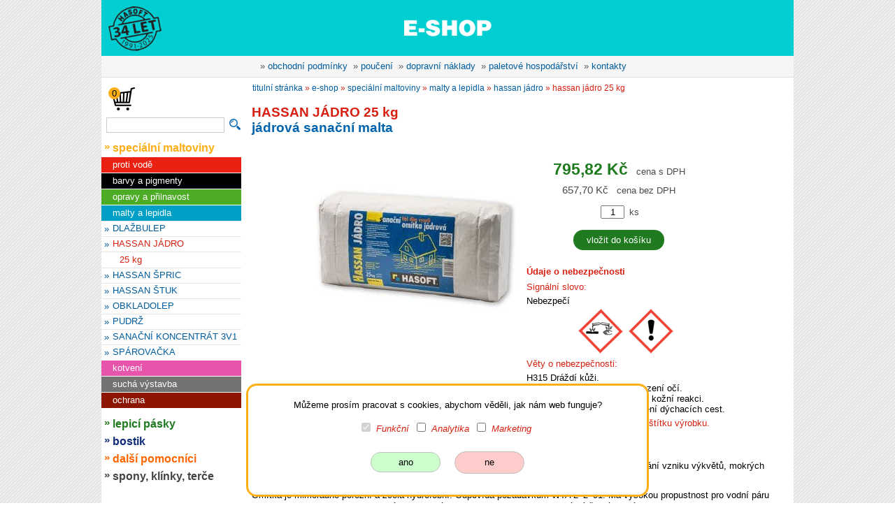

--- FILE ---
content_type: text/html; charset=UTF-8
request_url: https://www.hasoft.cz/e-shop/specialni-maltoviny/malty-a-lepidla/hassan-jadro/hassan-jadro-25-kg.php
body_size: 6394
content:
<!DOCTYPE html><html lang="cs"><head><meta http-equiv="content-type" content="text/html; charset=utf-8" /><meta name="viewport" content="width=device-width, initial-scale=1, shrink-to-fit=no" /><title>HASSAN JÁDRO 25 kg HASOFT</title><meta name="description" content="Vysoce kvalitní sanační jádrová omítka, pro odvlhčení vlhkého zdiva přirozenou difuzí. Pro venkovní i vnitřní použití." /><meta name="robots" content=" index, follow" /><meta http-equiv="Content-Style-Type" content="text/css" /><meta http-equiv="Content-Script-Type" content="text/javascript" /><link rel="shortcut icon" type="image/x-icon" href="https://www.hasoft.cz/favicon.ico" /><link rel="stylesheet" type="text/css" media="all and (min-width: 840px)" href="https://www.hasoft.cz/file/styly_display.css" /><link rel="stylesheet" type="text/css" media="all and (max-width: 839px) and (min-width: 420px)" href="https://www.hasoft.cz/file/styly_mobile.css" /><link rel="stylesheet" type="text/css" media="all and (max-width: 419px)" href="https://www.hasoft.cz/file/styly_mobile_2.css" /><link rel="stylesheet" href="https://www.hasoft.cz/css/picbox.css" type="text/css" media="all" /><link rel="stylesheet" href="https://www.hasoft.cz/file/sticky.css" type="text/css" media="all" /><link rel="stylesheet" href="https://www.hasoft.cz/file/tobii.css" type="text/css" media="all" /><script type="text/javascript" src="https://www.hasoft.cz/js/jquery.min.js"></script><script type="text/javascript" src="https://www.hasoft.cz/js/picbox.js"></script><script type="text/javascript" src="https://www.hasoft.cz/js/modernizr.custom.js"></script></head><body><div id="blok"><div id="hlavae" class="clhe"><div id="eshop"><a class="hme" href="https://www.hasoft.cz/e-shop/" title="e-shop"></a></div><a class="hmt" href="https://www.hasoft.cz/" title="titulní stránka"></a><a class="ksk" href="https://www.hasoft.cz/e-shop/nakupni-kosik/" title="nákupní košík"></a></div><div class="tla" style="color:#545454;background-color:#f6f6f6;height:30px;line-height:30px;padding:0 10px 0 5px;margin-bottom:7px;border-bottom:1px solid #DFDFDF;text-align:center;">» <a class="" href="https://www.hasoft.cz/e-shop/obchodni-podminky/">obchodní podmínky</a> &nbsp;» <a class="" href="https://www.hasoft.cz/e-shop/pouceni/">poučení</a> &nbsp;» <a class="" href="https://www.hasoft.cz/e-shop/dopravni-naklady/">dopravní náklady</a> &nbsp;» <a class="" href="https://www.hasoft.cz/e-shop/paletove-hospodarstvi/">paletové hospodářství</a> &nbsp;» <a class="" href="https://www.hasoft.cz/e-shop/kontakty/">kontakty</a> &nbsp;</div><div id="menu"><form action="https://www.hasoft.cz/e-shop/vyhledavani/" method="get" id="search_form" style="margin-bottom:20px;margin-top:10px;position:relative;top:40px;"><div><input type="text" name="q" id="q" class="s" value="" aria-label="vyhledávání" /><input type="image" src="https://www.hasoft.cz/file/images/lupa.png" value="hledat" class="lupa" alt="lupa" /><input type="hidden" name="search" value="1" /></div></form><div class="es"><ul ><li class="m1191 a"><span class="odr">»</span> <a href="https://www.hasoft.cz/e-shop/specialni-maltoviny/">speciální maltoviny</a><ul class="pm1"><li class="m915" ><span class="odr">&nbsp;</span> <a href="https://www.hasoft.cz/e-shop/specialni-maltoviny/hydroizolace-a-doplnky/">proti vodě</a><li class="m812" ><span class="odr">&nbsp;</span> <a href="https://www.hasoft.cz/e-shop/specialni-maltoviny/barvy-a-pigmenty/">barvy a pigmenty</a><li class="m1059" ><span class="odr">&nbsp;</span> <a href="https://www.hasoft.cz/e-shop/specialni-maltoviny/opravy-a-prilnavost/">opravy a přilnavost</a><li class="m1000 a" ><span class="odr">&nbsp;</span> <a href="https://www.hasoft.cz/e-shop/specialni-maltoviny/malty-a-lepidla/">malty a lepidla</a><ul class="pm2"><li class="" ><span class="odr">»</span> <a href="https://www.hasoft.cz/e-shop/specialni-maltoviny/malty-a-lepidla/dlazbulep/">DLAŽBULEP</a></li><li class="a" ><span class="odr">»</span> <a href="https://www.hasoft.cz/e-shop/specialni-maltoviny/malty-a-lepidla/hassan-jadro/">HASSAN JÁDRO</a><ul class="pm3"><li class=" a" ><span class="odr">&nbsp;</span> <a href="hassan-jadro-25-kg.php">25&nbsp;kg</a></li></ul></li><li class="" ><span class="odr">»</span> <a href="https://www.hasoft.cz/e-shop/specialni-maltoviny/malty-a-lepidla/hassan-spric/">HASSAN ŠPRIC</a></li><li class="" ><span class="odr">»</span> <a href="https://www.hasoft.cz/e-shop/specialni-maltoviny/malty-a-lepidla/hassan-stuk/">HASSAN ŠTUK</a></li><li class="" ><span class="odr">»</span> <a href="https://www.hasoft.cz/e-shop/specialni-maltoviny/malty-a-lepidla/obkladolep/">OBKLADOLEP</a></li><li class="" ><span class="odr">»</span> <a href="https://www.hasoft.cz/e-shop/specialni-maltoviny/malty-a-lepidla/pudrz/">PUDRŽ</a></li><li class="" ><span class="odr">»</span> <a href="https://www.hasoft.cz/e-shop/specialni-maltoviny/malty-a-lepidla/sanacni-koncentrat-3v1/">SANAČNÍ KONCENTRÁT 3V1</a></li><li class="" ><span class="odr">»</span> <a href="https://www.hasoft.cz/e-shop/specialni-maltoviny/malty-a-lepidla/sparovacka/">SPÁROVAČKA</a></li></ul><li class="m951" ><span class="odr">&nbsp;</span> <a href="https://www.hasoft.cz/e-shop/specialni-maltoviny/kotveni/">kotvení</a><li class="m1216" ><span class="odr">&nbsp;</span> <a href="https://www.hasoft.cz/e-shop/specialni-maltoviny/sucha-vystavba/">suchá výstavba</a><li class="m1051" ><span class="odr">&nbsp;</span> <a href="https://www.hasoft.cz/e-shop/specialni-maltoviny/ochrana/">ochrana</a></li></ul></li><li class="m985"><span class="odr">»</span> <a href="https://www.hasoft.cz/e-shop/lepici-pasky/">lepicí pásky</a></li><li class="m827"><span class="odr">»</span> <a href="https://www.hasoft.cz/e-shop/bostik/">bostik</a></li><li class="m852"><span class="odr">»</span> <a href="https://www.hasoft.cz/e-shop/dalsi-pomocnici/">další pomocníci</a></li><li class="m1490"><span class="odr">»</span> <a href="https://www.hasoft.cz/e-shop/spony-klinky-terce/">spony, klínky, terče</a></li></ul></div><p>&nbsp;</p></div><div class="main clearfix"><div id="dl-menu" class="dl-menuwrapper"><button class="dl-trigger clhe">Open Menu</button><ul class="dl-menu"><li style="background-color:#FEEE8B"><a href="https://www.hasoft.cz/e-shop/specialni-maltoviny/">speciální maltoviny</a><ul class="dl-submenu"><li class="sud" style="border-left:10px solid #ea2111"><a href="https://www.hasoft.cz/e-shop/specialni-maltoviny/hydroizolace-a-doplnky/">proti vodě</a></li><li class="" style="border-left:10px solid #000000"><a href="https://www.hasoft.cz/e-shop/specialni-maltoviny/barvy-a-pigmenty/">barvy a pigmenty</a></li><li class="sud" style="border-left:10px solid #4dac26"><a href="https://www.hasoft.cz/e-shop/specialni-maltoviny/opravy-a-prilnavost/">opravy a přilnavost</a></li><li class="" style="border-left:10px solid #00a0c6"><a href="https://www.hasoft.cz/e-shop/specialni-maltoviny/malty-a-lepidla/">malty a lepidla</a></li><li class="sud" style="border-left:10px solid #e754ac"><a href="https://www.hasoft.cz/e-shop/specialni-maltoviny/kotveni/">kotvení</a></li><li class="" style="border-left:10px solid #737373"><a href="https://www.hasoft.cz/e-shop/specialni-maltoviny/sucha-vystavba/">suchá výstavba</a></li><li class="sud" style="border-left:10px solid #8c1602"><a href="https://www.hasoft.cz/e-shop/specialni-maltoviny/ochrana/">ochrana</a></li></ul></li><li style="background-color:#A5D69B"><a href="https://www.hasoft.cz/e-shop/lepici-pasky/">lepicí pásky</a><ul class="dl-submenu"><li class="sud" style="border-left:10px solid #ea2111"><a href="https://www.hasoft.cz/e-shop/lepici-pasky/lepi-tesni/">lepí, těsní</a></li><li class="" style="border-left:10px solid #8c1602"><a href="https://www.hasoft.cz/e-shop/lepici-pasky/lepi-oboustranne/">lepí oboustranně</a></li><li class="sud" style="border-left:10px solid #00a0c6"><a href="https://www.hasoft.cz/e-shop/lepici-pasky/lepi-specializovane/">lepí specializovaně</a></li><li class="" style="border-left:10px solid #4dac26"><a href="https://www.hasoft.cz/e-shop/lepici-pasky/lepi-tesni-butylem/">lepí, těsní butylem</a></li><li class="sud" style="border-left:10px solid #000000"><a href="https://www.hasoft.cz/e-shop/lepici-pasky/kryji-chrani/">kryjí, chrání</a></li><li class="" style="border-left:10px solid #737373"><a href="https://www.hasoft.cz/e-shop/lepici-pasky/pro-suchou-vystavbu/">pro suchou výstavbu</a></li><li class="sud" style="border-left:10px solid #ff6804"><a href="https://www.hasoft.cz/e-shop/lepici-pasky/folie/">fólie</a></li></ul></li><li style="background-color:#84B0EB"><a href="https://www.hasoft.cz/e-shop/bostik/">bostik</a><ul class="dl-submenu"><li class="sud" style="border-left:10px solid #dc4405"><a href="https://www.hasoft.cz/e-shop/bostik/montazni-lepidla/">montážní lepidla</a></li><li class="" style="border-left:10px solid #007ac3"><a href="https://www.hasoft.cz/e-shop/bostik/tmely/">tmely</a></li></ul></li><li style="background-color:#FFC86C"><a href="https://www.hasoft.cz/e-shop/dalsi-pomocnici/">další pomocníci</a><ul class="dl-submenu"><li class="sud" style="border-left:10px solid #FF6600"><a href="https://www.hasoft.cz/e-shop/dalsi-pomocnici/aplikacni-postrikovac-profi/">APLIKAČNÍ POSTŘIKOVAČ PROFI</a></li><li class="" style="border-left:10px solid #FF6600"><a href="https://www.hasoft.cz/e-shop/dalsi-pomocnici/cistic/">ČISTIČ</a></li><li class="sud" style="border-left:10px solid #FF6600"><a href="https://www.hasoft.cz/e-shop/dalsi-pomocnici/drzak-valecku-profi/">DRŽÁK VÁLEČKU PROFI</a></li><li class="" style="border-left:10px solid #FF6600"><a href="https://www.hasoft.cz/e-shop/dalsi-pomocnici/hadice-ldpe/">HADICE LDPE</a></li><li class="sud" style="border-left:10px solid #FF6600"><a href="https://www.hasoft.cz/e-shop/dalsi-pomocnici/odmastovac/">ODMAŠŤOVAČ</a></li><li class="" style="border-left:10px solid #FF6600"><a href="https://www.hasoft.cz/e-shop/dalsi-pomocnici/pritlacny-valecek-4-5-cm/">PŘÍTLAČNÝ VÁLEČEK 4,5 CM</a></li><li class="sud" style="border-left:10px solid #FF6600"><a href="https://www.hasoft.cz/e-shop/dalsi-pomocnici/vytlacovaci-pistole-a-sverka/">VYTLAČOVACÍ PISTOLE A SVĚRKA</a></li><li class="" style="border-left:10px solid #FF6600"><a href="https://www.hasoft.cz/e-shop/dalsi-pomocnici/valecek-killer-profi/">VÁLEČEK KILLER PROFI</a></li><li class="sud" style="border-left:10px solid #FF6600"><a href="https://www.hasoft.cz/e-shop/dalsi-pomocnici/valecek-silver-profi/">VÁLEČEK SILVER PROFI</a></li><li class="" style="border-left:10px solid #FF6600"><a href="https://www.hasoft.cz/e-shop/dalsi-pomocnici/valecek-spinner-profi/">VÁLEČEK SPINNER PROFI</a></li><li class="sud" style="border-left:10px solid #FF6600"><a href="https://www.hasoft.cz/e-shop/dalsi-pomocnici/vytlacovaci-pistole-ultrakratka/">VYTLAČOVACÍ PISTOLE ULTRAKRÁTKÁ</a></li></ul></li><li style="background-color:"><a href="https://www.hasoft.cz/e-shop/spony-klinky-terce/">spony, klínky, terče</a><ul class="dl-submenu"><li class="sud" style="border-left:10px solid #444444"><a href="https://www.hasoft.cz/e-shop/spony-klinky-terce/distancni-krizky-na-dlazbu/">DISTANČNÍ KŘÍŽKY NA DLAŽBU</a></li><li class="" style="border-left:10px solid #444444"><a href="https://www.hasoft.cz/e-shop/spony-klinky-terce/distancni-podpery-vyztuze/">DISTANČNÍ PODPĚRY VÝZTUŽE</a></li><li class="sud" style="border-left:10px solid #444444"><a href="https://www.hasoft.cz/e-shop/spony-klinky-terce/gumove-podlozky-na-terce/">GUMOVÉ PODLOŽKY NA TERČE</a></li><li class="" style="border-left:10px solid #444444"><a href="https://www.hasoft.cz/e-shop/spony-klinky-terce/klinky-na-dlazbu-a-obklady/">KLÍNKY NA DLAŽBU A OBKLADY</a></li><li class="sud" style="border-left:10px solid #444444"><a href="https://www.hasoft.cz/e-shop/spony-klinky-terce/kulate-klinky-vyrovnavaci/">KULATÉ KLÍNKY VYROVNÁVACÍ</a></li><li class="" style="border-left:10px solid #444444"><a href="https://www.hasoft.cz/e-shop/spony-klinky-terce/nivelacni-spony-na-dlazbu/">NIVELAČNÍ SPONY NA DLAŽBU</a></li><li class="sud" style="border-left:10px solid #444444"><a href="https://www.hasoft.cz/e-shop/spony-klinky-terce/rektifikacni-terc-pod-dlazbu/">REKTIFIKAČNÍ TERČ POD DLAŽBU</a></li><li class="" style="border-left:10px solid #444444"><a href="https://www.hasoft.cz/e-shop/spony-klinky-terce/spony-na-podlahove-topeni/">SPONY NA PODLAHOVÉ TOPENÍ</a></li><li class="sud" style="border-left:10px solid #444444"><a href="https://www.hasoft.cz/e-shop/spony-klinky-terce/terc-pod-dlazbu-fixni-nestohovatelny/">TERČ POD DLAŽBU FIXNÍ NESTOHOVATELNÝ</a></li><li class="" style="border-left:10px solid #444444"><a href="https://www.hasoft.cz/e-shop/spony-klinky-terce/terc-pod-dlazbu-fixni-stohovatelny/">TERČ POD DLAŽBU FIXNÍ STOHOVATELNÝ</a></li><li class="sud" style="border-left:10px solid #444444"><a href="https://www.hasoft.cz/e-shop/spony-klinky-terce/tercovy-adapter-pro-drevenou-podlahu/">TERČOVÝ ADAPTÉR PRO DŘEVĚNOU PODLAHU</a></li><li class="" style="border-left:10px solid #444444"><a href="https://www.hasoft.cz/e-shop/spony-klinky-terce/vyrovnavaci-kliny-ke-sponam-na-dlazbu/">VYROVNÁVACÍ KLÍNY KE SPONÁM NA DLAŽBU</a></li></ul></li><li class="sud"><a href="https://www.hasoft.cz/e-shop/obchodni-podminky/">obchodní podmínky</a></li><li class=""><a href="https://www.hasoft.cz/e-shop/pouceni/">poučení</a></li><li class="sud"><a href="https://www.hasoft.cz/e-shop/dopravni-naklady/">dopravní náklady</a></li><li class=""><a href="https://www.hasoft.cz/e-shop/paletove-hospodarstvi/">paletové hospodářství</a></li><li class="sud"><a href="https://www.hasoft.cz/e-shop/kontakty/">kontakty</a></li><li class=""><a href="https://www.hasoft.cz/">titulní stránka</a></li><li class=""><a href="https://www.hasoft.cz/sk/">slovensky</a></li></ul></div></div><script type="text/javascript" src="https://www.hasoft.cz/js/jquery.dlmenu.js"></script><script type="text/javascript">
$(function() {
$( '#dl-menu' ).dlmenu();
});
</script><div id="telo" style="position:relative;"><p class="drobky"><a href="https://www.hasoft.cz/">titulní stránka</a> » <a href="https://www.hasoft.cz/e-shop/">e-shop</a> » <a href="https://www.hasoft.cz/e-shop/specialni-maltoviny/">speciální maltoviny</a> » <a href="https://www.hasoft.cz/e-shop/specialni-maltoviny/malty-a-lepidla/">malty a lepidla</a> » <a href="https://www.hasoft.cz/e-shop/specialni-maltoviny/malty-a-lepidla/hassan-jadro/">HASSAN JÁDRO</a> » HASSAN JÁDRO 25 kg</p><script type="application/ld+json">{
    "@context": "https://schema.org/",
    "@type": "BreadcrumbList",
    "itemListElement": [
        {
            "@type": "ListItem",
            "position": 1,
            "item": {
                "@id": "https://www.hasoft.cz/",
                "name": "titulní stránka"
            }
        },
        {
            "@type": "ListItem",
            "position": 2,
            "item": {
                "@id": "https://www.hasoft.cz/e-shop/",
                "name": "e-shop"
            }
        },
        {
            "@type": "ListItem",
            "position": 3,
            "item": {
                "@id": "https://www.hasoft.cz/e-shop/specialni-maltoviny/",
                "name": "speciální maltoviny"
            }
        },
        {
            "@type": "ListItem",
            "position": 4,
            "item": {
                "@id": "https://www.hasoft.cz/e-shop/specialni-maltoviny/malty-a-lepidla/",
                "name": "malty a lepidla"
            }
        },
        {
            "@type": "ListItem",
            "position": 5,
            "item": {
                "@id": "https://www.hasoft.cz/e-shop/specialni-maltoviny/malty-a-lepidla/hassan-jadro/",
                "name": "HASSAN JÁDRO"
            }
        },
        {
            "@type": "ListItem",
            "position": 6,
            "item": {
                "@id": "https://www.hasoft.cz/e-shop/specialni-maltoviny/malty-a-lepidla/hassan-jadro/hassan-jadro-25-kg.php",
                "name": "HASSAN JÁDRO 25 kg"
            }
        }
    ]
}</script><h1 class="h2">HASSAN JÁDRO 25 kg</h1><h2 class="h1">jádrová sanační malta</h2><div style="max-width:600px;min-height:300px;margin:0 auto 20px;border: 0px solid red;text-align:center;"><div style="display:inline-block;border:0px solid silver;height:300px;width:300px;position:relative;margin:0px;"><a href="https://www.hasoft.cz/images/e-shop/hassan-jadro-25-kg-v.jpg" title="HASSAN JÁDRO 25 kg" class="lightbox tobii-zoom" data-group="gallery"><img src="https://www.hasoft.cz/images/e-shop/hassan-jadro-25-kg.jpg" width="300" height="300" alt="HASSAN JÁDRO 25 kg" title="HASSAN JÁDRO 25 kg" /></a></div><div style="display:inline-block;border:0px solid navy;margin:30px 0px 0px 10px;vertical-align: top;"><p><span class="cn4"><strong>795,82 Kč</strong></span> &nbsp; <span class="sed2">cena s DPH</span></p><p class="sed2"><span class="cn3">657,70 Kč</span> &nbsp; cena bez DPH</p><form action="" method="post" name="form_objednavka"><input type="hidden" name="a" value="uk" /><input type="hidden" name="cenakus" value="657.7"><input type="hidden" name="menakus" value="1000000101"><input type="hidden" name="hmtkus" value="25.1"><input type="hidden" name="nedmno" value="1"><input type="hidden" name="kartaid" value="4E40000101"><p><input class="num" type="text" id="pocetkus" name="pocetkus" value="1" /> <label class="nrm" for="pocetkus">ks</label></p><p><input class="sbk" type="submit" name="submit" value="vložit do košíku" onClick="return confirm('Opravdu vložit do košíku?')" /></p></form><div style="border:0px solid silver;margin-top:20px;max-width:290px;"><div class="pgal" style="margin:0 0 5px;text-align:left;"><h4 class="red">Údaje o nebezpečnosti</h4></div><div class="pgal" style="margin:0;text-align:left;"><div class="red" style="margin:0 0 5px;">Signální slovo:</div>Nebezpečí<br /></div><div class="pgal" style="margin:0;"><img src="https://www.hasoft.cz/images/ghs05.png" width="64" height="64" alt="" title="" style="border:0;" /><img src="https://www.hasoft.cz/images/ghs07.png" width="64" height="64" alt="" title="" style="border:0;" /></div><div class="pgal" style="margin:0;text-align:left;"><div class="red" style="margin:0 0 5px;">Věty o nebezpečnosti:</div>H315 Dráždí kůži.<br /> H318 Způsobuje vážné poškození očí.<br /> H317 Může vyvolat alergickou kožní reakci.<br /> H335 Může způsobit podráždění dýchacích cest.<br /> </div><div class="red" style="margin:5px 0 0;text-align:left;">Vždy se řiďte informacemi na štítku výrobku.</div></div></div></div>
<p><strong>Vysoce kvalitní sanační jádrová omítka.</strong></p>

<p>Pro odvlhčení vlhkého zdiva přirozenou difuzí. Chrání zdivo před
vnější vlhkostí a odsoluje ho. Brání vzniku výkvětů, mokrých map a
poruch omítek a nátěrů. Pro venkovní i vnitřní použití.</p>

<p>Omítka je mimořádně porézní a zcela hydrofobní. Odpovídá
požadavkům WTA 2–2–91. Má vysokou propustnost pro vodní páru a vysokou
schopnost absorbce solí. Je stabilním podkladem pro paropropustné nátěrové
systémy.</p>

<p>Balení 25 kg vystačí na 1,6–2 m² omítky v tloušťce vrstvy
15 mm.</p>

<p><strong>Na co dát pozor:</strong><br />
Postupujte podle návodu a pokynů k použití v <a
href="https://www.hasoft.cz/soubory/technicky-list-hassan-jadro.pdf">technickém
listu</a>.<br />
Hledáte-li odvlhčovací omítku na vlhkou zeď, nezapomeňte, že
v některých případech je potřeba také vyřešit zdroj pronikající
vlhkosti (porušená hydroizolace zdiva, poškozené potrubí či okap…).</p>
<p><a href="https://www.hasoft.cz/produkty/specialni-maltoviny/malty-a-lepidla/hassan-jadro.php" target="_blank">»» více informací</a></p><div class="pgal"></div><div style="margin:30px 0;"></div><h3 class="ods3">SOUVISEJICÍ PRODUKTY</h3><div class="dp"><div class="im">
				<img src="https://www.hasoft.cz/images/e-shop/hassan-penetrace-n.jpg" width="90" height="90" alt="HASSAN PENETRACE" title="HASSAN PENETRACE" border="0" hspace="0" vspace="0" />
				</div>
				<div><a href="https://www.hasoft.cz/e-shop/specialni-maltoviny/opravy-a-prilnavost/hassan-penetrace/">
				HASSAN PENETRACE
				</a> – nátěr blokující soli ochrání následně nanesenou sanační omítku</div><div class="im">
				<img src="https://www.hasoft.cz/images/e-shop/hassan-spric-n.jpg" width="90" height="90" alt="HASSAN ŠPRIC" title="HASSAN ŠPRIC" border="0" hspace="0" vspace="0" />
				</div>
				<div><a href="https://www.hasoft.cz/e-shop/specialni-maltoviny/malty-a-lepidla/hassan-spric/">
				HASSAN ŠPRIC
				</a> – zajistí kvalitní spojení s podkladem</div><div class="im">
				<img src="https://www.hasoft.cz/images/e-shop/hassan-stuk-n.jpg" width="90" height="90" alt="HASSAN ŠTUK" title="HASSAN ŠTUK" border="0" hspace="0" vspace="0" />
				</div>
				<div><a href="https://www.hasoft.cz/e-shop/specialni-maltoviny/malty-a-lepidla/hassan-stuk/">
				HASSAN ŠTUK
				</a> – sanační „pucovka“</div><div class="im">
				<img src="https://www.hasoft.cz/images/e-shop/sanacni-koncentrat-3v1-n.jpg" width="90" height="90" alt="SANAČNÍ KONCENTRÁT 3V1" title="SANAČNÍ KONCENTRÁT 3V1" border="0" hspace="0" vspace="0" />
				</div>
				<div><a href="https://www.hasoft.cz/e-shop/specialni-maltoviny/malty-a-lepidla/sanacni-koncentrat-3v1/">
				SANAČNÍ KONCENTRÁT 3V1
				</a> – běžnou maltu vážení v sanační Vám promění</div></div><div style="width:100%;"><h3 class="ods3">DOKUMENTACE</h3><ul class="ic"><li class="iko"><img src="https://www.hasoft.cz/images/pdf.gif" width="16" height="16" alt="PDF" title="PDF" border="0" hspace="0" vspace="0" /> <a href="../../../../soubory/technicky-list-hassan-jadro.pdf" title="HASSAN JÁDRO">Technický list</a> (PDF, 118&nbsp;kB)</li><li class="iko"><img src="https://www.hasoft.cz/images/pdf.gif" width="16" height="16" alt="PDF" title="PDF" border="0" hspace="0" vspace="0" /> <a href="../../../../soubory/bezpecnostni-list-hassan-jadro.pdf" title="">Bezpečnostní list</a> (PDF, 232&nbsp;kB)</li></ul></div><h3 class="ods3">KROK ZA KROKEM</h3><div><div><a href="https://www.hasoft.cz/krok-za-krokem/sanace-vysus-zed-krem.php" target="_blank"><img style="float:none;" src="https://www.hasoft.cz/foto/sanace-vysus-zed-krem-1-n.jpg" width="175" height="132" border="0" hspace="0" vspace="0" title="Sanace cihlové zdi" alt="Sanace cihlové zdi" /></a><div style="padding-left:0px;margin:3px 0 10px;"><a href="https://www.hasoft.cz/krok-za-krokem/sanace-vysus-zed-krem.php" target="_blank">Sanace cihlové zdi</a> – krémová injektáž jako chemická izolace zdiva</div></div></div><div style="width:100%;margin-top:50px;display:block;"><div class="vdo" style="background-image:url(https://www.hasoft.cz/images/video/S2pGWj1XfF8.jpg);background-repeat:no-repeat;"><a class="bvdo" href="https://www.youtube.com/watch?v=S2pGWj1XfF8&list=PL2TqZo3crBKvh2OkN9DGL195PQKVt9rVl" target="_blank" rel="noopener" title="Jak zařídit, aby vlhká zeď byla opět suchá?"></a></div></div><script type="application/ld+json">{
    "@context": "https://schema.org",
    "@type": "Product",
    "@id": "https://www.hasoft.cz/e-shop/specialni-maltoviny/malty-a-lepidla/hassan-jadro/hassan-jadro-25-kg.php",
    "url": "https://www.hasoft.cz/e-shop/specialni-maltoviny/malty-a-lepidla/hassan-jadro/hassan-jadro-25-kg.php",
    "name": "HASSAN JÁDRO 25 KG",
    "description": "Vysoce kvalitní sanační jádrová omítka, pro odvlhčení vlhkého zdiva přirozenou difuzí. Pro venkovní i vnitřní použití.",
    "image": "https://www.hasoft.cz/images/e-shop/hassan-jadro-25-kg-v.jpg",
    "offers": {
        "@type": "Offer",
        "url": "https://www.hasoft.cz/e-shop/specialni-maltoviny/malty-a-lepidla/hassan-jadro/hassan-jadro-25-kg.php",
        "availability": "https://schema.org/InStock",
        "priceSpecification": {
            "@type": "UnitPriceSpecification",
            "price": "795.82",
            "priceCurrency": "CZK",
            "valueAddedTaxIncluded": true
        },
        "seller": {
            "@type": "Organization",
            "name": "Hasoft velkoobchod, s.r.o.",
            "brand": "HASOFT",
            "url": "https://www.hasoft.cz"
        },
        "hasMerchantReturnPolicy": {
            "@type": "MerchantReturnPolicy",
            "merchantReturnLink": "https://www.hasoft.cz/e-shop/pouceni/",
            "returnPolicyCategory": "https://schema.org/MerchantReturnFiniteReturnWindow",
            "merchantReturnDays": 14,
            "refundType": "https://schema.org/FullRefund",
            "inStoreReturnsOffered": true,
            "applicableCountry": "CZ"
        }
    }
}</script><hr /></div><a class="kskm" href="https://www.hasoft.cz/e-shop/nakupni-kosik/"><div class="kskp">0</div><div class="kskc">&nbsp;</div></a><div id="pata" class="clhe"><span class="lft">© 2003–2026 <a href="https://www.hasoft.cz/kontakty/" title="kompletní kontaktní informace">HASOFT</a></span>
<span class="rgt"><a href="https://www.hasoft.cz/mapa-stranek">mapa stránek</a> | <a href="#blok">nahoru</a></span></div></div><div id="lista"><form id="ck" action="?cookie" method="post"><div id="lista2">Můžeme prosím pracovat s cookies, abychom věděli, jak nám web funguje?<br /><br /><input class="aut" id="funkcni" type="checkbox" name="ckfunkcni" value="ano" checked disabled> <label for="funkcni">Funkční</label><input class="aut" id="analytika" type="checkbox" name="ckanalytika" value="ano"> <label for="analytika">Analytika</label><input class="aut" id="marketing" type="checkbox" name="ckmarketing" value="ano"> <label for="marketing">Marketing</label><br /><br /><input class="butca" type="submit" name="ckano" value="ano" /><input class="butcn" type="submit" name="ckne" value="ne" /></div></form></div><script src="https://www.hasoft.cz/js/tobii.js"></script><script>var tobii = new Tobii()</script><div role="dialog" aria-hidden="true" class="tobii"><button class="tobii__prev" type="button" aria-label="Previous image" aria-hidden="false"><svg xmlns="http://www.w3.org/2000/svg" width="24" height="24" viewBox="0 0 24 24" aria-hidden="true" focusable="false"><path d="M14 18l-6-6 6-6"></path></svg></button><button class="tobii__next" type="button" aria-label="Next image" aria-hidden="false" disabled="disabled"><svg xmlns="http://www.w3.org/2000/svg" width="24" height="24" viewBox="0 0 24 24" aria-hidden="true" focusable="false"><path d="M10 6l6 6-6 6"></path></svg></button><button class="tobii__close" type="button" aria-label="Close lightbox"><svg xmlns="http://www.w3.org/2000/svg" width="24" height="24" viewBox="0 0 24 24" aria-hidden="true" focusable="false"><path d="M6 6l12 12M6 18L18 6"></path></svg></button><div class="tobii__counter" aria-hidden="false"></div></div></body></html> 

--- FILE ---
content_type: text/css
request_url: https://www.hasoft.cz/file/styly_display.css
body_size: 10827
content:
html{margin:0px;padding:0px;border:0px;}
a, a:link, a:visited{font-style:normal;font-variant:normal;text-decoration:none;color:#005C9D;}
a:hover, a:active, a:focus{text-decoration:underline;color:#D72011;}
body{font-family:Arial, "Arial CE", Helvetica, "Helvetica CE", Nimbus Sans L, sans-serif;font-size:83%;margin:0px;padding:0px;border:0px;text-align:center;background-image:url(images/rastr.gif);}
table{border-collapse:collapse;margin:10px 0px;}
table.ceny{width:auto;margin-top:5px;margin-bottom:10px;}
table.aut{width:auto;margin-top:5px;border-collapse:collapse;}
table.aut th,table.aut td{
color:black;
background-color: White;
border: 1px solid #E7E7E7;
border-right: 1px solid #BDBDBD;
border-bottom: 1px solid #A8A8A8;
vertical-align: top;
width: auto;
border-collapse:collapse;}
table.aut th{color:#D72011;font-weight:normal;}
table.aut td{padding-right:5px;}
table.point{margin-top:5px;margin-bottom:10px;border-collapse:collapse;}
#telo table td a{color:white;}
#telo table.point td a, #telo table.point td a:link, #telo table.point td a:visited{font-style:normal;font-variant:normal;text-decoration:none;color:#005C9D;}
#telo table.point td a:hover, #telo table.point td a:active, #telo table.point td a:focus{text-decoration:underline;color:#D72011;}
#telo table.kontakt td a, #telo table.kontakt td a:link, #telo table.kontakt td a:visited{font-style:normal;font-variant:normal;text-decoration:none;color:#005C9D;}
#telo table.kontakt td a:hover, #telo table.kontakt td a:active, #telo table.kontakt td a:focus{text-decoration:underline;color:#D72011;}
th.inv{background-color:white;font-weight:normal;color:#D72011;}th, td{border:1px solid #AEAEAE;border-collapse:collapse;text-align:center;}
.kontakt th, .kontakt td{border:1px solid #AEAEAE;margin:0;padding:2px 10px;width:auto;vertical-align:middle;}
#telo .odst{margin-top:10px;}
th{margin:0;padding:2px 5px;border-collapse:collapse;text-align:center;background-color:#E7E7E8;}
td table{width:auto;}
td{text-align:left;background-color:White;border:1px solid #AEAEAE;padding:2px 5px;}
#telo td.exp a{color:black;}
li{padding-right:10px;}
.ceny td{width:auto;padding:0px 8px;text-align:center;}
.point td{width:auto;padding:4px 8px;border:0px;border-collapse:collapse;}
.zluta .ruzova,.ruzova td{background-color:#F5A2C7;}
.zluta td{background-color:#FFF9AE;}
.modra td, .zluta .modra{background-color:#C4E9FA;font-weight:bold;}
td.cena{background-color:#91C7EC;background-color:#C4E9FA;}
.modra .spara{background-color:#FAC2C3;font-weight:normal;}
.seda td{background-color:#E7E7E8;}
.modra .none,.seda .none{background-color:transparent;border-style:none;}
td.none{border:1px solid White;}
.modra .skl{background-color:#91C7EC;}
.modra .nob{font-weight:normal;}
td span{display:block;text-align:left;padding:5px 7px;font-size:.9em;text-align:center;}
.kntk,.kontakt{border-collapse:collapse;}
.vyprodej td, .fotogalerie td{border:1px solid white;}
#telo td img{float:none;border:0px solid navy;padding:3px;}
table.vyprodej, table.fotogalerie{margin:0px;border:0px solid navy;margin:0px;}
td.im{width:160px;}
td.popis{padding:5px 10px 0px;text-align:left;}
.fotogalerie td.popis{padding:5px 10px 10px;}
.fotogalerie td.popis a{color:#D72011;}
td.cn{padding:10px 10px 10px;text-align:left;}
ul{margin:0px 0px 10px;padding:0px;font-size:1em;border:0px solid navy;}
ul.ne{font-size:100%;list-style-position:inside;}
hr.t{clear:right;margin:5px 15px 15px 17px;color:white;height:1px;background-color:white;border:0px solid white;}
hr{clear:both;margin:5px 15px 15px 17px;color:white;height:1px;background-color:white;border:0px solid white;}
input, select{margin:3px;padding:0px;width:250px;}
textarea{margin:5px 0px 0px 2px;width:254px;height:80px;}
textarea.ta{width:508px;height:200px;}
textarea.objednavka{width:450px;height:400px;}
.aform input{width:960px;}
input.ks{width:30px;font-weight:bold;text-align:center;border:0px solid navy;padding-right:2px;}
.butx{color:white;border:1px solid #E7E7E7;width:254px;}
.drobky,.dph{color:#D72011;font-size:0.92em;}
.drobky{margin:0px 0px 0px;text-transform:lowercase;border:1px solid white;}
.drobky span{text-transform:uppercase;}
.dph{font-style:italic;color:#D72011;margin-top:5px;}
.dph2{font-style:italic;color:#D72011;margin-top:10px;}
.q{color:#207B20;font-style:normal;background-color:#E8F7E5;}
.so{font-style:italic;}
div.so{margin-top:5px;}
.skladem, .objednat{width:35px;height:15px;background-color:#C4E9FA;margin:0px 5px 0px 3px;border-right:1px solid #b3b3b3;border-bottom:1px solid #b3b3b3;padding:0px 15px;}
p .objednat, div .objednat{background-color:#C4E9FA;}

.moto{color:White;padding:0px;margin:0px;font-size:140%;font-weight:bold;letter-spacing:5px;word-spacing:5px;text-indent:5px;position:relative;top:103px;}
h1,h2,h3{margin:15px 15px 10px 0px;padding:0px;color:#D72011;font-size:1.4em;border:0px solid navy;}
h1.h1{margin-top:10px;margin-bottom:0px;}
h1.h2{margin-bottom:0px;}
h2.h1{margin-top:0px;color:#0064ac;}
h3{font-size:1.15em;color:black;}
h4{font-size:1em;}
h1.tt,h3.tt{margin:0px 15px 0px 0px;}
h1.tp,h3.tp{margin:5px 15px 10px 0px;}
h1 a span,h3 a span{color:#D72011;}
h1.h3s span.blc,h3.h3s span.blc{color:#4a4a4a;}
h1.h3,h3.h3{margin:0px 0px 15px;padding-top:15px;}
h1.h3s,h3.h3s{font-size:1.2em;margin-top:0px;}
#menu .hl{color:#a9a9a9;margin-bottom:0px;}
#menu .mt, #menu .mt a{color:#FCAF17;}
#menu .mt a:hover, #menu .mt:active, #menu .mt:focus{color:#D72011;}
#menu .lpa, #menu .lpa a{color:#207B20;}
#menu .lpa a:hover, #menu .lpa:active, #menu .lpa:focus{color:#D72011;}
#menu .boa, #menu .boa a{color:#112c79;}
#menu .boa a:hover, #menu .boa:active, #menu .boa:focus{color:#D72011;}
#menu .la, #menu .la a{color:#ff6600;}
#menu .la a:hover, #menu .la:active, #menu .la:focus{color:#D72011;}
#menu .sa, #menu .sa a{color:#444444;}
#menu .sa a:hover, #menu .sa:active, #menu .sa:focus{color:#D72011;}
#menu .kfa, #menu .kfa a{color:#BD0052;}
#menu .kfa a:hover, #menu .kfa:active, #menu .kfa:focus{color:#D72011;}
#menu .zs, #menu .zs a{color:#005C9D;}
#menu .zs a:hover, #menu .zs:active, #menu .zs:focus{color:#D72011;}
#menu .dp, #menu .dp a{color:#E646B7;}
#menu .dp a:hover, #menu .dp:active, #menu .dp:focus{color:#D72011;}
#menu .dkm, #menu .dkm a{color:#666666;}
#menu .dkm a:hover, #menu .dkm:active, #menu .dkm:focus{color:#D72011;}
#menu .akt{color:#D72011;}
#menu .hsf{color:#4c4c4c;}
.ban{
	margin:10px 10px 10px;
	border:0px solid red;
	text-transform: none;
	text-align:center;
	color:#444;
}
.ban a, .ban a:link, .ban a:visited{color:#444;}
.ban a:hover,.ban a:active,.ban a:focus{color:#D72011;}
.ban .tt{margin:0;font-size:1em;}
.ban .tx{margin:0;}
.ban .im{padding:5px 0 10px;}
.ban .im img{border:1px solid silver;}
.ban .im img:hover{border:1px solid #D72011;}
.ban2{margin-top:0px;}
.id{color:black;background-color:#FFCC4D;padding:1px 6px;}
.id2{margin-top:15px;color:black;background-color:#FFCC4D;padding:1px 6px;display: inline-block;font-size:140%;}
strong.id{color:#238C23;}
#menu .podmenu span{font-weight:bold;line-height:1.25em;color:#4c4c4c;}
h4{margin:7px 0px;padding:0px;}
h4.ts{margin:0px 15px 15px 0px;padding:0px;color:#D72011;font-size:120%;border:0px solid navy;}
#techc h4{margin-bottom:10px;}
h4.h4{margin:0px 0px 10px;}
p{margin:0px 20px 10px 0px;padding:0px;border:0px solid navy;line-height:1.25em;}
#telo p.ilu{text-align:left;clear:both;margin-top:15px;}
#telo p.ilu2{clear:left;}
#telo p.ilu img{margin:5px 5px 0 0;border:1px solid white;float:none;}
#telo .ilu img:hover{border:1px solid #D72011;}
#telo.adm{margin:5px 10px 20px;padding:0px;border:0px solid navy;max-width:970px;text-align:left;}
#telo ul{margin-left:15px;}
#telo ul.ic{padding-top:0px;margin-left:0px;}
#telo p.txt{}
#telo img{float:right;border:0px solid navy;}
#telo dl img{float:none;border:0px solid navy;}
#telo div.dp img{float:none;border:0px solid navy;}
#telo div.dp div.im{margin-top:5px;}
#telo p.img img{float:left;border:0px solid navy;margin:3px;}
#telo img.f{float:none;border:0px solid navy;}
#telo .tapety{width:auto;}
.tapety td{background-color:transparent;width:auto;vertical-align:middle;border:0px solid navy;}
#telo .tapety td a{color:#005C9D;}
.vyprodej .lf, .fotogalerie .lf{text-align:left;}
form{border:0px;margin:0px;padding:0px;}
#telo form.form2{width:450px;border:0px solid navy;text-align:center;}
.form{margin-left:35px;}
.form, .form td{border:0px solid navy;width:auto;}
.form .rgt, .psc{color:#4C4C4C;}
form td{text-align:left;border:0px solid navy;}
#pata{margin:0px;padding:5px 15px;clear:both;max-width:960px;height:1.2em;border:0px solid navy;background-color:#FCAF17;color:black;}
#pata a, #pata a:link, #pata a:visited, #pata a:hover, #pata a:active, #pata a:focus{color:black;}
#pata.clhb a, #pata.clhb a:link, #pata.clhb a:visited, #pata.clhb a:hover, #pata.clhb a:active, #pata.clhb a:focus{color:white;}
#pata.clhkf a, #pata.clhkf a:link, #pata.clhkf a:visited, #pata.clhkf a:hover, #pata.clhkf a:active, #pata.clhkf a:focus{color:white;}
#pata.clhx a, #pata.clhx a:link, #pata.clhx a:visited, #pata.clhx a:hover, #pata.clhx a:active, #pata.clhx a:focus{color:white;}
#pata.clhlp a, #pata.clhlp a:link, #pata.clhlp a:visited, #pata.clhlp a:hover, #pata.clhlp a:active, #pata.clhlp a:focus{color:white;}
#pata span.lft{float:left;}
#pata span.rgt{float:right;}
#pata span.rgt img{position:relative;top:4px;border:0px;}
#menu .zh a, #menu .zb a, #menu .zop a, #menu .zm a, #menu .zk a, #menu .zkd a, #menu .zo a{color:white;}
#menu .mh a, #menu .mb a, #menu .mo a, #menu .mn a, #menu .mm a, #menu .mr a, #menu .mk a, #menu .md a, #menu .mp a{color:white;}
.zh,.mh{border:1px solid #FEEDEB;background-repeat:repeat-x;color:white;}
.zb,.mb{background-color:black;border:1px solid #CBCBCB;background-repeat:repeat-x;}
.zop,.mo{background-color:#4DAC26;border:1px solid #4DAC26;background-repeat:repeat-x;}
.znp,.mn{background-color:#ff6905;border:1px solid #ff6905;background-repeat:repeat-x;}
.zm,.mp{background-color:#00A0C6;border:1px solid #C1FBFF;background-repeat:repeat-x;}
.zk,.mr{background-color:#E672B7;border:1px solid #E6D9ED;background-repeat:repeat-x;}
.zkd,.mk{background-color:#999999;border:1px solid #D8D8D8;background-repeat:repeat-x;}
.zo,.mm{background-color:#8C1501;border:1px solid #FEC6B8;background-repeat:repeat-x;border:1px solid Black;}
.znn, .znn th{background-color:#F2F2F2;border:1px solid #F2F2F2;background-repeat:repeat-x;}
.znn2{background-color:#F2F2F2;border:1px solid #F2F2F2;background-repeat:repeat-x;}
.znn th, input.znn{color:#4c4c4c;border:1px solid #AEAEAE;background-repeat:repeat-x;}
.tapety .znn th{text-align:left;}
input.znn{font-weight:bold;border:1px solid #e4e4e4;padding:1px;width:257px;}
a.a{color:#D72011;}
#fotogalerie .znn{border:1px solid #e4e4e4;}
#telo .barvic img{float:left;}
.sm,.lp,.kf,.o,.r,.m,.k,.p,.b,.h,.n,.c4dac26,.ce754ac,.c8c1602,.c737373, .c00a0c6,.c000000,.cea2111,.cff6804{background-color:#4dac26;color:White;font-weight:bold;text-align:center;line-height:120%;padding:4px 10px 3px;border:1px solid White;font-size:.9em;vertical-align:middle;}
.sm{background-color:#C91E27;}
.lp{background-color:#238C23;}
.kf{background-color:#0064AC;}
.o,.fotogalerie .o,.c4dac26{background-color:#4dac26;border:1px solid #4dac26;}
.r,.fotogalerie .r,.ce754ac{background-color:#e754ac;border:1px solid #e754ac;}
.m,.fotogalerie .m,.c8c1602{background-color:#8c1501;border:1px solid #8c1501;}
.k,.fotogalerie .k,.c737373{background-color:#737373;border:1px solid #737373;}
.p,.fotogalerie .p,.c00a0c6{background-color:#00a0c6;border:1px solid #00a0c6;}
.b,.fotogalerie .b,.c000000{background-color:black;border:1px solid black;}
.h,.fotogalerie .h,.cea2111{background-color:#EA2111;border:1px solid #EA2111;}
.n,.fotogalerie .n,.cff6804{background-color:#ff6905;border:1px solid #ff6905;}
a.ho,h3.ho{color:#4dac26;}
a.hr,h3.hr{color:#e672b7;}
a.hm,h3.hm{color:#8c1501;}
a.hk,h3.hk,.hk{color:#737373;}
a.hp,h3.hp{color:#00a0c6;}
a.hb,h3.hb{color:black;}
a.hh,h3.hh{color:#EA2111;}
.fotogalerie .popis{width:200px;border:0px solid navy;}

.kontakt{margin-bottom:10px;margin-top:3px;}
input.inp{width:50%;max-width:250px;}
input.but, input.butm{background-color:#FCAF17;color:black;text-align:center;width:40%;max-width:80px;margin:0px 0px 0px 3%;padding:3px 10px;font-size:.9em;border:0;border-left: 1px solid #E7E7E7; border-right: 1px solid #BDBDBD;border-top: 1px solid #E7E7E7;border-bottom: 1px solid #A8A8A8;}

input.lft{float:none;}
input.butm{background-color:#0064AC;}
input.butmm,input.butmh{color:#0064AC;text-align:center;width:180px;margin:0px 0px 15px 0px;padding:0px;font-family:Arial, "Arial CE", Helvetica, "Helvetica CE", sans-serif;border-top-style:none;border:1px solid #DFDFDF;}
input.butmh{margin:0px 0px 3px 0px;}
input.s{width:162px;margin:0px 0px 0px 7px;float:left;height:20px;border:1px solid #ccc;padding-left:5px;}
input.lupa{height:16px;width:16px;padding:0px;margin:2px 0px 0px 7px;color:white;}
input.nf{float:none;}
input.cnt{margin:10px 0px 10px 0px;}
.email{width:150px;height:1.4em;margin:0px 0px 10px 0px;padding:0px;}
dt{margin:0px 0px 0px 0px;font-weight:bold;}
dd{margin-bottom:3px;margin-left:0px;}
#telo dd img{float:none;position:relative;top:3px;}
dd#pg{margin-top:15px;}
dl{margin-bottom:10px;margin-top:5px;border-left:solid Black;border:0px solid navy;}
dl.dp dt{font-weight: normal}
dl.dp dd{margin:0 0 7px;}
dl.dp dd.ods{margin-left:26px;}
dl.dp dd.ods2{margin-left:28px;margin-top:10px;}
#telo dl.dp img{position:relative;top:6px;}
#telo dd span{display: block;padding: 10px;}
#telo dd span.q{display: inline;padding: 0px;}
#telo dd#pg span{display: inline;padding: 0px;}
.pp{margin:0px 15px 10px 5px;border:0px solid navy;width:300px;float:left;}
.pp dt{font-size:110%;margin:10px 0px 0px;}
.pp dt span{color:#0064ac;}
.pp dd{line-height:26px;margin:0px;padding:0px;border:0px solid navy;}
.pp dd.cl{line-height:20px;margin:0px;padding:0px;border:0px solid navy;}
.ppi{width:30px;text-align:center;}
.cko{border:0px solid navy;margin-right:15px;}
.cko dt{margin:15px 0px 0px;color:black;font-size:100%;}
.cko dd{margin:5px 0px 0px 25px;}
.name{margin-left:0px;margin-top:10px;color:#D72011;}
.pov{color:#D72011;font-weight:bold;display:inline;padding:0px;}
.tpole{width:150px;background-color:#EEEEEE;}
.cpole{width:100px;background-color:#EEEEEE;}
.nobd,.nobd td{border:0px;}
.cntr{text-align:center;}
.lft{text-align:left;}
#telo .flft{float:left;margin:0px 10px 15px 0px;}
.rgt{text-align:right;}
.odst,#menu .odst{margin-top:5px;}
.em{font-style:italic;}
#blink, h1 span, h2 span{color:#0064AC;}
p.prx{color:#0064AC;font-size:1.2em;font-weight:bold;}
#telo .iko{list-style-type:none;margin-top:5px;list-style-image:none;}
#telo .iko img{position:relative;top:2px;margin-right:3px;float:none;}
#telo img.iko{position:relative;top:0px;margin-right:3px;}
#techd, #techc, .techu, .techd{border:1px solid white;padding:0px 0px 0px 10px;margin-top:10px;margin-bottom:10px;border-left:1px solid #dfdfdf;}
.techu{padding:10px 0px 10px 10px;}
#techi{border:1px solid white;width:435px;padding:0px 0px 0px 10px;margin-bottom:10px;border-left:1px solid #dfdfdf;}
.pl dd,.plc dd{border:0px solid Navy;width:360px;margin-right:10px;margin-bottom:10px;float:left;}
.plc dd{width:770px;line-height:150%;}
#telo .pl dd img,#telo .plc dd img{float:left;margin:0px 10px 0px 0px;}
#menu .zh,#menu .mh{border:1px solid #EA2111;background-color:#EA2111;}
#menu .zb,#menu .mb{border:1px solid black;background-color:black;}
#menu{width:200px;padding:0px;margin:7px 0px 0px;float:left;border:0px solid navy;text-align:left;text-transform:lowercase;}
#menu .m_img{text-transform:none;font-weight:normal;border:0px solid navy;width:182px;margin:20px 0px 20px 17px;}
#menu .v_img{border:0px solid navy;margin:40px 0px 20px 17px;}
#menu h3{margin:30px 0px 7px 5px;padding:0px;text-align:left;font-size:1.1em;}
#menu ul{border:0px solid navy;padding:0px;margin:0px 0px 0px 0px;}
#menu ul li{list-style-image:none;list-style-type:none;border:0px solid navy;margin:0px 0px 3px 0px;line-height:20px;padding:0px;}
#menu li a{border:0px solid navy;margin:0px 0px 0px 0px;position:relative;left:18px;width:175px;border:0px solid navy;display:block;}
#menu .podmenu{margin:0px 0px 5px 0px;border:0px solid navy;font-weight:normal;text-transform:none;}
#menu .podmenu li{margin:0px 0px;padding:3px 0px;border:1px solid transparent;line-height:1.15em;background-image:url(images/odrazka.gif);background-repeat:no-repeat;background-position:0px 2px;}
#menu h3.jnt{ text-transform: none; text-align:center; color:#444;}
#menu h3.jnt a{ color:#444;}
#menu h3.jnt a:hover{ color:#EA2111;}
#telo .fotogalerie td.popis a{color:#005C9D;}
#telo .fotogalerie td.popis span{text-align:left;}
.clr{margin:0px; width:100%;}
.clr2{display:inline-block;margin:0px;line-height:1px;width:99%;}
.tit{margin:0px 10px;}
#telo img.tit2{margin:0px 10px;float:left;}
table.fotogalerie .znn{border:1px solid #e4e4e4;}
#telo table.fotogalerie td.znn a, #telo table.fotogalerie td.znn a:link, #telo table.fotogalerie td.znn a:visited{font-weight:bold;text-align:center;line-height:150%;padding-left:13px;padding-right:10px;padding-top:3px;border:1px solid White;font-size:.9em;vertical-align:middle;color:#4c4c4c;}
#telo table.fotogalerie td.znn a:hover, #telo table.fotogalerie td.znn a:active, #telo table.fotogalerie td.znn a:focus{color:#D72011;}
acronym{border-bottom:1px dotted;}
.ods{margin:0px 60px 20px 20px;}
.ods2{margin-top:10px;}
.ods3{margin-top:40px;}
.big{font-size:1.3em;}
#kalendar table{width:auto;}
#kalendar th,#kalendar td{padding:1px 4px;}
#telo a.del,#telo a.del:link,#telo a.del:visited{color:#d72011;}
#telo a.edi,#telo a.edi:link,#telo a.edi:visited{color:#006400;}
#telo a.del:hover,#telo a.del:active,#telo a.del:focus,#telo a.edi:hover,#telo a.edi:active,#telo a.edi:focus{color:#005C9D;}
.data{width:100%;}
.data td{padding:2px 5px;vertical-align:middle;width:auto;}
.smaller{font-size:smaller;}
.uzk{width:450px;float:left;margin-left:20px;}
.str td{font-weight:bold;background-color:#EEEEEE;}
.str th{font-weight:bold;background-color:transparent;color:#0064AC;border:0px solid black;font-size:2em;}
label{font-style:italic;color:#d72011;}
label.nrm{ font-style:normal;color:#4a4a4a;}
#atab{overflow:auto;font-size:.85em;}
#atab table td{width:auto;}
#cse-search-box{text-align:left;margin-bottom:15px;}
#bom{border:0px solid fuchsia;width:auto;height:15px;float:right;position:relative;right:10px;top:7px;}
#bom .ab{position:relative;top:-4px;}
#bom img{margin-left:5px;float:none;}
#vanoce{background-image:url(vanoce.gif);background-repeat:no-repeat;background-position:top;position:absolute;top:0px;left:0px;width:100%;height:31px;z-index:2;margin:0px;padding:0px;}
.yt{float:right;margin:0px 0px 0px 15px;}
.ytt{float:right;margin:0px 10px 20px;}
.itt{float:left;margin:10px 10px 0px;text-align:center;width:370px;}
#telo .itt img{float:none;margin:0px auto;}
#pxs{padding:10px;margin:10px;border:1px solid #DFDFDF;background-color:#FCAF17;}
.vzorek{border:0px solid navy;width:300px;margin:25px 5px 0px 0px;float:right;clear:right;}
#telo .vzorek h3,#telo .vzorek p{margin:0px 0px 5px 5px;}
#telo .vzorek img{border:1px solid white;margin:4px;float:left;}
#telo .vzorek img:hover{border:1px solid #D72011;}
.pgal{border:0px solid navy;margin:25px 5px 0px 0px;}
#telo .pgal h3,#telo .pgal p{margin:0px 0px 5px 5px;}
#telo .pgal img{border:1px solid white;margin:4px;float:none;}
#telo .pgal img:hover{border:1px solid #D72011;}
form#o{margin:25px 0px 0px 0px;padding:0px;}
form#o2,form#p{margin:0px;padding:0px;}
form#o2{margin:0px 0px 0px 15px;padding:0px;background-image:none;background-repeat:repeat-y;border-left:0px solid #dfdfdf;}
form#o fieldset,form#o2 fieldset{border:0px solid #dfdfdf;margin:0px;padding:0px 0px 0px 10px;}
form#o2 fieldset{border:0px solid #dfdfdf;margin:0px 0px 0px 10px;padding:0px 0px 0px 0px;}
form#o fieldset.nb{border:0px solid #dfdfdf;}
form#o legend,form#o2 legend{font-weight:bold;color:#D72011;display:block;width:auto;}
form#o textarea,form#p textarea{width:auto;float:left;margin:5px 10px 10px 0px;;padding:3px;font-family:sans-serif;font-size:1em;}
form#p textarea{float:none;}
form#o input,form#o2 input,form#p input{float:left;margin:5px 0px 5px 0px;;padding:3px;font-family:sans-serif;font-size:1em;}
form#o2 input{float:left;margin:5px 10px 0px 0px;;padding:3px;font-family:sans-serif;font-size:1em;}
form#p input{float:none;}
form#p input.znn{border:1px solid #F4877F;}
#brv{height:60px;}
dd.op{font-size:.9em;}
dd.op a{color:#D72011;}
dd.op a.sti{color:#005C9D;}
.cb{border:0px solid navy;clear:both;font-size:.8em;padding:0px;margin:10px 0px 10px 0px;}
.cde{font-size:0.85em}
.temp{font-size:100%;border:1px solid white;padding:0px 0px 0px 10px;margin-top:7px;border-left:1px solid #dfdfdf;padding:10px 0px 10px 10px;}
.temp2{margin-bottom:20px;}
.clear{clear:left;}
.cp{border:1px solid red;width:150px;float:left;font-weight:bold;}
.cj{border:1px solid #c71585;width:150px;float:left;background-color:#FFF9AE;text-align:left;border-left:1px solid #E7E7E7;border-right:1px solid #BDBDBD;border-top:1px solid #E7E7E7;border-bottom:1px solid #A8A8A8;margin:0px 1px 1px 0px;padding:2px 4px;}
.cc{border:0px solid lime;width:50px;margin-left:0px;float:left;text-align:right;border-left:1px solid #E7E7E7;border-right:1px solid #BDBDBD;border-top:1px solid #E7E7E7;border-bottom:1px solid #A8A8A8;background-color:#C4E9FA;margin:0px 1px 1px 0px;padding:2px 4px;font-weight:bold;}
.cc2{width:62px;}
.cd{border:0px solid green;width:auto;padding:0px;margin:0px;float:left;}
.cdd{border:0px solid #ffd700;float:right;padding:0px;margin:0px;}
.cdd2{float:left;padding:0px;margin:0px;}
.cb p{clear:both;font-size:1px;line-height:1px;margin:0px;padding:0px;}
.cn{font-weight:normal;background-color:#91C7EC;}
.cn2{font-weight:normal;background-color:#E7E7E8;}
.cn3{font-size:1.1em;}
.cn4{font-size:1.75em;color:#207b20;}
.cn5{font-size:1.75em;color:#D72011;}
.cn6{font-size:1.75em;color:#0064AC;}
.bl{background-color:#F5A2C7;}
p.navin{width:139px;margin:0px 1px 1px 0px;padding:0px 4px;background-color:#F5A2C7;border-left:1px solid #E7E7E7;border-right:1px solid #BDBDBD;border-top:1px solid #E7E7E7;border-bottom:1px solid #A8A8A8;}
p.sirka,p.cena,p.karton,p.sirka2,p.cena2,p.karton2{margin:0px 1px 1px 0px;padding:0px 4px;width:60px;background-color:#FFF9AE;text-align:right;border-left:1px solid #E7E7E7;border-right:1px solid #BDBDBD;border-top:1px solid #E7E7E7;border-bottom:1px solid #A8A8A8;}
p.sirka2,p.cena2,p.karton2{width:95px;}
p.cena{background-color:#C4E9FA;}
p.cena2{background-color:#C4E9FA;}
p.karton,p.karton2{background-color:#E7E7E8;}
p.skladem2, .skl2{background-color:#C4E9FA;}
.cb0{margin:7px 0px 0px 0px;width:750px;}
.cb0 .hr{clear:both;margin:0px;border:0px solid white;color:white;background-color:white;height:0px;line-height:0px;}
.hr2{clear:left;margin:0px;border:0px solid white;color:white;background-color:white;height:0px;line-height:0px;}
.cb0 h4{margin:0px 0px 7px 0px;}
.cb1{margin:2px 0px 0px 0px;width:150px;float:left;}
.cb2{margin:2px 0px 0px 0px;width:106px;float:left;}
.cb3{margin:2px 0px 0px 0px;width:auto;float:left;}
.temp2{margin-bottom:20px;}
.nclr{clear:none;}
p.spara{height:auto;background-color:#FAC2C3;}
div.sys{width:181px;float:left;margin:0px 2px 2px 0px;border-left:1px solid #E7E7E7;border-right:1px solid #BDBDBD;border-top:1px solid #E7E7E7;border-bottom:1px solid #BDBDBD;text-align:center;height:360px;}
div.sys .h{height:30px;}
div.sys div a{color:white;}
div.sys div.txt1{padding:3px;}
#telo div.sys img{float:none;}
.upp{text-transform:uppercase;}
#exp{padding:20px;}
.box{float:left;margin:0px 25px;}
.red{color:#D72011;}
.zel{color:#207b20;}
.cer{color:#4a4a4a;}
.sed{color:#666666;}
.sed2{color:#4a4a4a;}
#telo .ipc{float:none;margin-top:10px;}
#pocasi td span{display:inline-block;position:relative;font-size:1.6em;top:-12px;margin-left:5px;font-weight:bold;}
#pocasi .mod, .mod{color:#005C9D;}
#pocasi .red, .red{color:#D72011;}
#pocasi th{background-color:white;text-align:left;color:black;border:1px solid white;}
#pocasi .cnt th{text-align:center;}
#pocasi span.txt{display:inline-block;position:relative;font-size:0.8em;top:0;margin-left:0px;font-weight:normal;text-align:left;padding:0px 10px 10px;border:0px solid fuchsia;width:160px;}
#prd{font-size:.9em;color:silver;text-align:right;}
#pocasi td .ft{font-size:1em;font-weight:normal;position:relative;top:2px;margin-left:5px;}
.pocasi{text-align:right;vertical-align:middle;padding:0px;position:relative;right:-7px;}
.pocasi span{position:relative;top:-15px;left:0px;}
.obj a,.obj a:link,.obj a:visited, a.obj,a.obj:link,a.obj:visited{color:#207B20;}
.obj a:hover,.obj a:active,.obj a:focus,a.obj:hover,a.obj:active,a.obj:focus{color:#D72011;}
.obj2 a,.obj2 a:link,.obj2 a:visited, a.obj2,a.obj2:link,a.obj2:visited{background-color:#005C9D;color:white;padding:3px 12px;border-radius: 10px;}
.obj2 a:hover,.obj2 a:active,.obj2 a:focus,a.obj2:hover,a.obj2:active,a.obj2:focus{background-color:#D72011;}
.obj4 a,.obj4 a:link,.obj4 a:visited, a.obj4,a.obj4:link,a.obj4:visited{background-color:#3b841d;color:white;padding:3px 12px;border-radius: 10px;}
.obj4 a:hover,.obj4 a:active,.obj4 a:focus,a.obj4:hover,a.obj4:active,a.obj4:focus{background-color:#D72011;}
a.obj3,a.obj3:link,a.obj3:visited{background-color:#4a4a4a;}
#gp{display:inline-block;position:relative;top:0px;left:-10px;}
.bc, .bc td{border-collapse:collapse;border:0px solid black;}
.kontakt td.odz{padding-top:5px;padding-bottom:5px;}
.g{margin:20px 0px 0px;border:0px solid red;}
.g img{border:1px solid white;}
.g a{margin:0px 9px 9px 0px;_margin:0px 6px 6px 0px;width:168px;height:168px;display:block;float:left;}
.err{color:#D72011;}
.gal{margin-top:10px;}
#reg label{width:180px;text-align:right;display:inline-block;}
input.aut{width:15px;}
#reg label.top{position:relative;top:-35px;}
.nor{text-transform:none;}
.abr img{border:0px solid white;}
dl.hp{margin:0px 0px 10px 0px;}
dl.hp dt{font-size:1em;margin:0px;color:Black;}
dl.hp span{color:#777;}
#od{position:relative;left:0px;top:-0px;;width:auto;}
#od td,#od2 td{width:auto;border:none;text-align:right;padding:0px 7px;}
#od th,#od2 th{background-color:transparent;color:#777;font-weight:normal;border:none;padding:0px 4px 3px 5px;}
#od th.err{color:#d72011;}
#od2{position:relative;left:0px;top:0px;;width:auto;}
#od .wkl,#od2 .wkl{text-align:center;color:#777;}
.map,.map2{width:60%;height:350px;margin-left:30px;background-color:#fdf5e6;position:relative;right:10px;float:right;}
.map2{width:740px;height:500px;margin-left:30px;background-color:#fdf5e6;float:none;}
.map2 table{width:auto;}
.map2 td{border:none;background-color:transparent;width:auto;text-align:left;}
.hp dt{padding-bottom:15px;}
.mdl{vertical-align:middle;}
.pocasi .pico{width:38px;position:relative;top:-15px;left:0px;text-align:center;}
.pico span{position:absolute;width:38px;top:7px;}
.pocasi .plnk{position:relative;top:-25px;left:-10px;}
.ptxt{font-weight:bold;}
tr.sud td{background-color:#f7f7f7;}
#menu .podmenu li.sud{background-color:#f2f2f2;margin:0px 0px;}
p.hr{clear:both;margin:0px;border:0px solid white;color:white;background-color:white;height:5px;line-height:5px;}
#url{display:none;}
#clanky img{margin:0px 0px 10px 15px;}
#telo #clanky .iko img{margin:0px 2px 0px 0px;}
#telo .krt{text-align:center;border:0px solid navy;width:160px;float:left;margin:10px 10px 10px 10px;}
#telo .krt img{float:none;margin-bottom:10px;}
#menu .bc1 a, #menu .bc2 a, #menu .bc3 a, #menu .bc4 a, #menu .bc5 a, #menu .bc6 a, #menu .bc7 a{color:white;}
.bc1,.bc2,.bc3,.bc4,.bc5,.bc6,.bc7{background-color:#4dac26;color:White;font-weight:bold;text-align:center;line-height:120%;padding:4px 10px 3px;border:1px solid White;font-size:.9em;vertical-align:middle;}
#menu .bc1,#menu .bc2,#menu .bc3,#menu .bc4,#menu .bc5,#menu .bc6,#menu .bc7{text-align:left;font-weight:normal;font-size:1em;}
.bc1,#menu .bc1{border:1px solid #ea2111;background-color:#ea2111;}
.bc2,#menu .bc2{border:1px solid #000000;background-color:#000000;}
.bc3,#menu .bc3{border:1px solid #4dac26;background-color:#4dac26;}
.bc4,#menu .bc4{border:1px solid #00a0c6;background-color:#00a0c6;}
.bc5,#menu .bc5{border:1px solid #e754ac;background-color:#e754ac;}
.bc6,#menu .bc6{border:1px solid #737373;background-color:#737373;}
.bc7,#menu .bc7{border:1px solid #8c1602;background-color:#8c1602;}
#menu .bc34 a, #menu .bc35 a, #menu .bc36 a, #menu .bc37 a, #menu .bc38 a, #menu .bc39 a, #menu .bc40 a, #menu .bc41 a, #menu .bc42 a, #menu .bc43 a, #menu .bc44 a, #menu .bc45 a, #menu .bc46 a, #menu .bc47 a{
  color:white;}
.bc34,.bc35,.bc36,.bc37,.bc38,.bc39,.bc40,.bc41,.bc42,.bc43,.bc44,.bc45,.bc46,.bc47 {
	background-color: #4dac26;
	color: White;
	font-weight: bold;
	text-align: center;
	line-height: 120%;
	padding:4px 10px 3px;
	border: 1px solid White;
	font-size: .9em;
	vertical-align: middle;
}
#menu .bc34,#menu .bc35,#menu .bc36,#menu .bc37,#menu .bc38,#menu .bc39,#menu .bc40,#menu .bc41,#menu .bc42,#menu .bc43,#menu .bc44,#menu .bc45,#menu .bc46,#menu .bc47 {
	text-align:left;font-weight: normal;font-size: 1em;
}
.bc34,#menu .bc34{border: 1px solid #009bce;background-color:#009bce;}
.bc35,#menu .bc35{border: 1px solid #a2bd30;background-color:#a2bd30;}
.bc36,#menu .bc36{border: 1px solid #dc4405;background-color:#dc4405;}
.bc37,#menu .bc37{border: 1px solid #8c0479;background-color:#8c0479;}
.bc38,#menu .bc38{border: 1px solid #f39100;background-color:#f39100;}
.bc39,#menu .bc39{border: 1px solid #009bac;background-color:#009bac;}
.bc40,#menu .bc40{border: 1px solid #d5ad00;background-color:#d5ad00;}
.bc41,#menu .bc41{border: 1px solid #50ae30;background-color:#50ae30;}
.bc42,#menu .bc42{border: 1px solid #007ac3;background-color:#007ac3;}
.bc43,#menu .bc43{border: 1px solid #c67e16;background-color:#c67e16;}
.bc44,#menu .bc44{border: 1px solid #d50d22;background-color:#d50d22;}
.bc45,#menu .bc45{border: 1px solid #a0a9aa;background-color:#a0a9aa;}
.bc46,#menu .bc46{border: 1px solid #00a35d;background-color:#00a35d;}
.bc47,#menu .bc47{border: 1px solid #d26500;background-color:#d26500;}

#menu .bc51 a, #menu .bc52 a, #menu .bc53 a, #menu .bc54 a, #menu .bc55 a{color:white;}
#menu .bc51,#menu .bc52,#menu .bc53,#menu .bc54,#menu .bc55 {
	text-align:left;font-weight: normal;font-size: 1em;
}
.bc51,#menu .bc51{border: 1px solid #75b475;background-color:#75b475;}
.bc52,#menu .bc52{border: 1px solid #968e67;background-color:#968e67;}
.bc53,#menu .bc53{border: 1px solid #4d97dc;background-color:#4d97dc;}
.bc54,#menu .bc54{border: 1px solid #af4a4a;background-color:#af4a4a;}
.bc55,#menu .bc55{border: 1px solid #3a9a9c;background-color:#3a9a9c;}

#lbOverlay{position:absolute;left:0;width:100%;background-color:#ea2111;cursor:pointer;z-index:10;background-image:url(images/rastr.gif)}
#lbCenter,#lbBottomContainer{position:absolute;left:50%;overflow:hidden;background-color:#fff;z-index:12}
.lbLoading{background:#fff url(loading.gif) no-repeat center}
#lbImage{position:absolute;left:0;top:0;border:10px solid #fff;background-repeat:no-repeat;z-index:11}
#lbPrevLink,#lbNextLink{display:block;position:absolute;top:0;width:50%;outline:0}
#lbPrevLink{left:0}
#lbPrevLink:hover{background:transparent url(prevlabel.gif) no-repeat 0 15%}
#lbNextLink{right:0}
#lbNextLink:hover{background:transparent url(nextlabel.gif) no-repeat 100% 15%}
#lbBottom{font-family:Arial,"Arial CE",Helvetica,"Helvetica CE",sans-serif;color:#666;line-height:1.4em;text-align:left;border:10px solid #fff;border-top-style:none}
#lbCloseLink{display:block;float:right;width:66px;height:22px;background:transparent url(closelabel.gif) no-repeat center;margin:5px 0}
#lbCaption,#lbNumber{margin-right:71px}
#lbCaption{font-weight:bold}

.url {color: #207b20;font-size: 13px;}
.description{font-size: 13px;margin-bottom:20px;}
.title{margin-bottom:2px;}
.title a{color:#005C9D; font-size:16px;height: 1.25em;text-decoration:none;}
.title a:hover{color:#d72011;text-decoration:underline;}
#result_report{ padding-bottom:14px;color:#666; }
.catBanner{ padding:3px; margin-top:15px; background-color:#e5ecf9; font-weight: bold}
.webPageBanner { padding:3px; margin-top:20px; background-color:#e5ecf9; font-weight: bold
}

#results{padding-right:20px;}

#other_pages{margin-top:40px;text-align: center;}
#other_pages span{ font-size:13px;padding:5px; }
#other_pages span.or{ padding:5px 5px 5px 25px; }
#other_pages span.ol{ padding:5px 25px 5px 5px; }
#other_pages a{color:#005C9D; text-decoration:none;}
#other_pages a:hover{color:#d72011;text-decoration:underline;}

#powered_by {
    margin:0 auto;
    margin-top:20px;
    padding-top:10px;
    font-size:10px;
}

#cat_table {
        width:600px;
        margin-top:20px;
        padding-top:10px;
        padding-bottom:20px;
        border-top:1px solid #AAAAAA;
        border-bottom:1px solid #AAAAAA;

}

#cat_main {
    font-weight: bold;
}

.divline{
    margin-top:20px;
    margin-bottom:-5px;
    border-bottom:0px solid #DDDDDD;
}

#sub_cat {
    font-size:12px;
}

.idented {
    margin:0px 0px 20px 30px;
}

#did_you_mean {
    color:#666;
    margin-bottom:15px;

}

input.num{width:30px;text-align:center;}
input.num2{width:50px;text-align:center;}
input.num3{width:100px;text-align:center;}
input.sbk{width:130px;padding:7px 0px; cursor: pointer; background-color: #207b20;  color: White; font-size:1em; border:none;border-radius:2em;}
input.sbk:hover{width:130px;padding:7px 0px;  background-color: #D72011;  color: White; }
input.sbdk{color:#D72011;width:70px;padding:3px 0px;cursor: pointer; font-size:1em; }
input.sbdk2{color:#D72011;width:25px;padding:3px 0px;cursor: pointer; font-size:1em; font-weight:bold; }
input.sbdk3{color:#006600;width:25px;padding:3px 0px;cursor: pointer; font-size:1em; font-weight:bold; }
input.bobj{ color:#D72011;cursor: pointer; font-size:.9em; padding: 5px;}
input.bobj2{ color:#006600;cursor: pointer; font-size:.9em; padding:  5px;}
select.aut{width:auto;}

#menu .es{ margin-top:50px;text-transform: none; color:#555555; }
#menu .es ul{ font-size: 1em; border:0px solid red; margin: 0px 0px 0px 0px;}
#menu .es ul.pm1{ margin-left:0px; margin-bottom:10px;}
#menu .es ul.pm2{ margin-left:0px; }
#menu .es ul.pm3{ margin-left:0px; }
#menu .es ul.pm1 li{ border-top:1px solid white; }
#menu .es ul.pm2 li{ border-top:1px solid #e5e5e5; }
#menu .es ul.pm3 li{ border-top:1px solid #e5e5e5; }
#menu .es ul li{ line-height: 1em; vertical-align: top; padding:0px; margin:0px; position:relative;} 
#menu .es ul li span.odr{display:inline-block;position:absolute;top:4px;left:4px;}
#menu .es a{  padding:4px 0px;position:relative;display:inline-block; left:0px; width:180px; line-height: 1.1em; position:relative; left:16px; }
#menu .es a.p1{ color:#FCAF17; font-weight: bold; }
#menu .es a.p2{ color:#207B20; font-weight: bold; }
#menu .es a.p3{ color:#112c79; font-weight: bold; }
#menu .es a.p9{ color:#ff6600; font-weight: bold; }
#menu .es .pm2 a{ color:#555555; font-weight: normal; }
#menu .es .pm1 li.ax{ background-color:#F2F2F2; }
#menu .es .pm2 li.ax{ background-color:#F2F2F2; }
#menu .es .pm3 li.ax{ background-color:#F2F2F2; }
#menu .es .pm li.a a{ color:#D72011; font-weight: normal; }
#menu .es .pm2 li.a a{ color:#D72011; font-weight: normal; }
#menu .es .pm3 li.a a{ color:#D72011; font-weight: normal; }
#menu .es a:hover{ color:#D72011; }
#menu .es a.a{ color:#005C9D; }

.kar,.kark{ text-align:center; border:1px solid #E7E7E7; width:162px; height:255px; display: inline-block; padding:15px 10px 0px 10px; margin:0px 2px 2px 0px; border-right: 1px solid #BDBDBD; border-bottom: 1px solid #A8A8A8; 
background: #ffffff;
background: -moz-linear-gradient(top, #e5e5e5 0%, #ffffff 17%, #ffffff 100%);
background: -webkit-linear-gradient(top, #e5e5e5 0%,#ffffff 17%,#ffffff 100%);
background: linear-gradient(to bottom, #e5e5e5 0%,#ffffff 17%,#ffffff 100%);
filter: progid:DXImageTransform.Microsoft.gradient( startColorstr='#e5e5e5', endColorstr='#ffffff',GradientType=0 );
}
#telo .kar img,#telo .kar2 img,#telo .kar3 img,#telo .kar4 img, #telo .kar5 img, #telo .kar6 img{ float:none; }
.kar2,.kar3,.kar4, .kar5, .kar6{ text-align:center; width:162px; height:235px; display:inline-block; padding:15px 10px 0px 10px; margin:0px 2px 2px 0px;vertical-align: top;}
.kar3{ width:162px; height:170px; }
.kar4{ width:162px; height:300px; }
.kar5{ width:182px; height:190px; padding:0px;}

.kar6{ width:350px; height:170px; }

.kar a{width:162px; height:235px;display: block;}
.kark{width:162px; height:150px;display: block; float: left;}

#menu .es ul li.m12, #menu .es ul li.m12 a{font-weight: normal;}
#menu .es ul li.m1191, #menu .es ul li.m1191 a{color:#FCAF17; font-weight: bold; font-size:1.1em;}
#menu .es ul li.m985, #menu .es ul li.m985 a{color:#207B20; font-weight: bold; font-size:1.1em;}
#menu .es ul li.m852, #menu .es ul li.m852 a{color:#FF6600; font-weight: bold; font-size:1.1em;}
#menu .es ul li.m827, #menu .es ul li.m827 a{color:#112C79; font-weight: bold; font-size:1.1em;}
#menu .es ul li.m944, #menu .es ul li.m944 a{color:#BD0052; font-weight: bold; font-size:1.1em;}
#menu .es ul li.m1490, #menu .es ul li.m1490 a{color:#444444; font-weight: bold; font-size:1.1em;}
#menu .es ul li.m12, #menu .es ul li.m12 a{font-weight: normal;}

#menu .es ul li.m915, #menu .es ul li.m915 a{background-color:#ea2111; color:white; font-weight: normal; font-size:.95em; }
#menu .es ul li.m812, #menu .es ul li.m812 a{background-color:#000000; color:white; font-weight: normal; font-size:.95em; }
#menu .es ul li.m1059, #menu .es ul li.m1059 a{background-color:#4dac26; color:white; font-weight: normal; font-size:.95em; }
#menu .es ul li.m1000, #menu .es ul li.m1000 a{background-color:#00a0c6; color:white; font-weight: normal; font-size:.95em; }
#menu .es ul li.m951, #menu .es ul li.m951 a{background-color:#e754ac; color:white; font-weight: normal; font-size:.95em; }
#menu .es ul li.m1216, #menu .es ul li.m1216 a{background-color:#737373; color:white; font-weight: normal; font-size:.95em; }
#menu .es ul li.m1051, #menu .es ul li.m1051 a{background-color:#8c1602; color:white; font-weight: normal; font-size:.95em; }

#menu .es ul li.m978, #menu .es ul li.m978 a{background-color:#ea2111; color:white; font-weight: normal; font-size:.95em; }
#menu .es ul li.m962, #menu .es ul li.m962 a{background-color:#000000; color:white; font-weight: normal; font-size:.95em; }
#menu .es ul li.m974, #menu .es ul li.m974 a{background-color:#8c1602; color:white; font-weight: normal; font-size:.95em; }
#menu .es ul li.m976, #menu .es ul li.m976 a{background-color:#00a0c6; color:white; font-weight: normal; font-size:.95em; }
#menu .es ul li.m980, #menu .es ul li.m980 a{background-color:#4dac26; color:white; font-weight: normal; font-size:.95em; }
#menu .es ul li.m1112, #menu .es ul li.m1112 a{background-color:#737373; color:white; font-weight: normal; font-size:.95em; }
#menu .es ul li.m893, #menu .es ul li.m893 a{background-color:#ff6804; color:white; font-weight: normal; font-size:.95em; }

#menu .es ul li.m1249, #menu .es ul li.m1249 a{background-color:#007ac3; color:white; font-weight: normal; font-size:.95em; }
#menu .es ul li.m913, #menu .es ul li.m913 a{background-color:#009bac; color:white; font-weight: normal; font-size:.95em; }
#menu .es ul li.m1006, #menu .es ul li.m1006 a{background-color:#dc4405; color:white; font-weight: normal; font-size:.95em; }
#menu .es ul li.m1088, #menu .es ul li.m1088 a{background-color:#d26500; color:white; font-weight: normal; font-size:.95em; }



#menu .es ul li.m1035, #menu .es ul li.m1035 a{background-color:#009bce; color:white; font-weight: normal; font-size:.95em; }
#menu .es ul li.m1097, #menu .es ul li.m1097 a{background-color:#a2bd30; color:white; font-weight: normal; font-size:.95em; }
#menu .es ul li.m1125, #menu .es ul li.m1125 a{background-color:#a0a9aa; color:white; font-weight: normal; font-size:.95em; }



#menu .es ul.pm2 li, #menu .es ul.pm2 li a, #menu .es ul.pm2 li.a a { background-color:white; color:#005C9D; font-size:.95em; font-weight: normal;}
#menu .es ul.pm2 li.a a { background-color:white; color:#005C9D; font-size:.95em; }
#menu .es ul.pm3 li, #menu .es ul.pm3 li a, #menu .es ul.pm3 li a,  #menu .es ul.pm3 li.a a { color:#D72011; font-size:1em; }
#menu .es ul.pm2 ul.pm3 li a { color:#737373; }

#menu .es ul.pm2 ul.pm3 li a:hover,#menu .es ul.pm2 ul.pm3 li.a a { color:#D72011; }
#menu .es ul.pm2 li a:hover,#menu .es ul.pm2 li.a a { color:#D72011; }

#menu .es .pm3 a{  padding:4px 0px;position:relative;display:inline-block; left:0px; width:175px; line-height: 1.1em; position:relative; left:26px; }

html{margin:0px;padding:0px;border:0px;}
body{font-family:Arial, "Arial CE", Helvetica, "Helvetica CE", Nimbus Sans L, sans-serif;font-size:83%;margin:0px;padding:0px;border:0px;text-align:center;background-image:url(images/rastr.gif);}

#blok{max-width:990px;border:0px solid navy;margin:0px auto;background-color:white;position:relative;z-index:1;}

#hlava{height:80px;max-width:990px;padding:0px;margin:0px;background-image:url(images/hasoft-2.gif);background-repeat:no-repeat;background-position:50% 50%;border:0px solid white;border-bottom-color:#FCAF17;background-color:#FCAF17;position:relative;}

#hlavae{height:80px;max-width:990px;padding:0px;margin:0px;background-image:url(logo-34-let.png);background-repeat:no-repeat;background-position:10px 50%;border:0px solid white;border-bottom-color:#FCAF17;background-color:#FCAF17;position:relative;}

#hlavaep,#hlavaex{height:80px;max-width:990px;padding:0px;margin:0px;background-image:url(logo-34-let.png);
	background-repeat:no-repeat;background-position:10px 50%;border:0px solid white;border-bottom-color:#aaaaaa;
	background-color:#aaaaaa;position:relative;}

#hlavaex{background-color:#D72011;}	
#eshop,#eshopp,#eshopx{height:80px;max-width:990px;padding:0px;margin:0px;background-image:url(images/e-shop.png);background-repeat:no-repeat;background-position:50% 50%;border:0px solid white;position:relative;}
#eshopp{background-image:url(images/pro-partnery.png);}
#eshopx{background-image:url(images/extranet.png);}

#hlava.clhlp{border-bottom-color:#207B20;background-color:#207B20;}
#pata.clhlp{background-color:#207B20;color:White;}
#hlava.clhkf{border-bottom-color:#BD0052;background-color:#BD0052;}
#pata.clhkf{background-color:#BD0052;color:White;}
#hlava.clhb{border-bottom-color:#112c79;background-color:#112c79;}
#pata.clhb{background-color:#112c79;color:White;}
#hlava.clhdp{border-bottom-color:#FF6600;background-color:#FF6600;}
#pata.clhdp{background-color:#FF6600;color:black;}
#hlava.clhskt{border-bottom-color:#cccccc;background-color:#cccccc;}
#pata.clhskt{background-color:#cccccc;color:black;}
#hlavae.clhe{border-bottom-color:#00CED1;background-color:#00CED1;}
#pata.clhe{background-color:#00CED1;color:black;}
#hlava.clho{border-bottom-color:#aaaaaa;background-color:#aaaaaa;}
#pata.clho{background-color:#aaaaaa;color:black;}
#hlava.clhx{border-bottom-color:#D72011;background-color:#D72011;}
#pata.clhx{background-color:#D72011;color:White;}

.hm{display:inline-block;width:280px;height:78px;border:0px solid red;}
.hme{display:inline-block;width:280px;height:78px;border:0px solid red;}
.hmt{display:inline-block;width:78px;height:78px;border:0px solid red;position:absolute;left:0px;top:0px;}
#menu{ float: left; width: 200px; padding: 0px; margin: 0px; text-align: left; }
#telo{ margin-left: 205px; padding: 0px 15px 0px 10px; text-align: left; }

li{ list-style-type:disc; margin-left:0px; line-height: 1.25em; }

#nks2{ position:relative; top:0px; right:0px; }
#nks2 table td{ padding:0px; margin:0px; border:0px; }


#cse-search-box{text-align:left;margin-bottom:15px;}

.hr{
	margin: 0px 10px 0px;
	border: 0px solid transparent;
	color: black;
	background-color: transparent;
	height: 1px;
	width: 90%;
}

.tla{color:#545454;background-color:#f6f6f6;height:30px;line-height:30px;padding:0 10px 0 5px;margin-bottom:7px;border-bottom:1px solid #DFDFDF;text-align:center;}

video { width: 100% !important; height: auto !important; }
.videoWrapper { position:relative; padding-bottom:56.25%;	padding-top:25px; height:0; }
.videoWrapper iframe { position:absolute; top:0; left:0; width:100%; height:100%; }

table.cenik{border-collapse:separate;}
table.cenik2{border-collapse:border-collapse;}

.bln,.bln2,.cnt,.cns,.cnd{border-left: 1px solid #E7E7E7; border-right: 1px solid #BDBDBD;border-top: 1px solid #E7E7E7;border-bottom: 1px solid #A8A8A8; }
.bln{font-weight:normal; background-color:#F5A2C7; text-align:left;}
.bln2{background-color: #FFF9AE;}
.cnt{font-weight:normal; background-color: #E7E7E8; text-align:right;}
.cns{background-color: #C4E9FA; text-align:right;}
.cnd{background-color: #C4E9FA; text-align:right;}

.main{display: none;}

.ksk{display: none;}

.sml1{font-size:.9em;margin-top:5px;}
.sml2{font-size:.9em;margin-top:10px;}
#telo img.qr{float:none;margin-top:10px;}

#telo ul.odrz{margin:0;}
#telo ul.odrz li{list-style-type:none;margin:0px 0px;padding:3px 0px 3px 20px;border:1px solid transparent;line-height:1.15em;background-image:url(images/odrazka.gif);background-repeat:no-repeat;background-position:0px 2px;}

.kskm{width:200px; height:37px; position:absolute; left:0px; top:120px;z-index:20; background-image:url(images/kosik.png);background-repeat:no-repeat;background-position:15px 5px;padding:15px 0px 0px 0px;vertical-align:middle;}

.kskp{display:inline-block;background-color:#FCAF17;color:black;border-radius: 50%;padding:1px 5px;position:absolute;top:5px;left:10px;}
.kskc{display:block;margin-top:0px;}

form.npa{padding:0px;margin:0px;}
form.npa2{padding:0px;margin:0px;display:inline;}

form.rez{ margin:0px; }
form.rez label{ color:#393b3a;  width: 8em;  display: inline-block;  text-align: right;  margin-right:5px; }
form.rez label.lb{ color:#393b3a;  width: 267px;  display: inline-block;  text-align: right;  margin-right:5px; }
form.rez .txt{ width: 155px; margin:3px 0px 3px 3px; }
form.rez textarea{ width: 315px; margin: 3px 0px; padding: 5px; font-family: sans-serif; font-size: 1em; overflow: auto; height:60px; }
form.rez .top{position: relative;top:-60px;}
form.rez label.err, h4.err, p.err{ color:#D72011;}

.ored{border:2px solid #D72011;}

.resultlist .title{
	margin:20px 0px 0px;
}
.resultlist .description{
	margin:0px;
}
#telo .resultlist .description ul{
	margin:3px 0px;
}
#telo .resultlist .description ul li{
	list-style-type: none;
}
.resultlist .url a, .resultlist .url a:link, .resultlist .url a:visited {
    color: #207B20;
}
.resultlist .url a:hover{
    color: #D72011;
}
#result_header{
	color:#666;
}
#more_results{
	text-align:center;margin:25px 0px;
}

#lista{
  position: fixed;
  text-align: center;
  bottom: 7px;
  width: 100%;
  z-index: 100;
}
#lista2{
	width:450px;
	background-color:#ffffff;
	margin:2px auto;
	padding:20px 60px;
	border-radius: 15px;
	border:3px solid #FCAF17;
}

#lista2 label{
display: inline;
padding-right: 7px;
}

.butca{
    line-height: 7px;
    padding: 0px;
    display: inline;
    border: 1px solid silver;
    border-radius: 20px;
    padding: 10px;
    margin: 10px;
    background-color: #ccffcc;
    width: 100px;
}

.butcn{
    line-height: 10px;
    padding: 0px;
    display: inline;
    border: 1px solid silver;
    border-radius: 20px;
    padding: 10px;
    margin: 10px;
    background-color: #ffcccc;
    width: 100px;
}

#telo .searchBoxu li{ list-style-type:disc; margin-left:0px; line-height: 1.25em; }

.vyroci{height:80px;width:94px;background-image:url(logo-35-let.png);background-repeat: no-repeat;position:absolute;top:7px;left:12px;}
.vyroci2{height:80px;width:94px;background-image:url(logo-35-let-white.png);background-repeat: no-repeat;position:absolute;top:7px;left:12px;}

.vdo{ margin-top:35px;width:560px; height:315px; position:relative; }
#telo .vdo img{ float:none; }
.vdo2{ margin-top:5px;margin-bottom:10px;width:560px; height:315px; position:relative; }
#telo .vdo2 img{ float:none; }
.bvdo{ display:inline-block; width:560px; height:315px; background-image:url(yt.png); background-repeat:no-repeat;background-position:50% 50% }
.bvdo:hover{ background-image:url(yt-a.png); }
.bvdo2{ display:inline-block; width:560px; height:315px; background-image:url(yt.png); background-repeat:no-repeat;background-position:50% 50% }
.bvdo2:hover{ background-image:url(yt-a.png); 


/* PICBOX */
#pbOverlay, #pbImage, #pbBottom, #pbCloseBtn {
	position: fixed;
	z-index: 9999;
}

#pbOverlay {
	left: 0;
	top: 0;
	width: 100%;
	height: 100%;
    background: #000;
	cursor: pointer;
}

#pbCloseBtn {
	top: 0;
	right: 0;
	display: block;
	width: 50px;
	height: 50px;
}

.pbLoading {
	background: #000 url(loading.gif) no-repeat center !important;
}

#pbImage {
	border: none;
	background: #000 no-repeat;
	-moz-box-shadow: 0 0 40px #000;
	-webkit-box-shadow: 0 0 40px #000;
	box-shadow: 0 0 40px #000;
	cursor: move;
}

#pbBottom {
	font-family: Verdana, Arial, Geneva, Helvetica, sans-serif;
	font-size: 10px;
	text-align: center;
	color: #EEE;
	line-height: 1.4em;
	left: 50%;
	bottom: 10px;
	width: 400px;
	margin-left: -200px; /* half the width */ 
}

#pbCaption {
	font-weight: bold;
	padding: 4px;
	display: inline-block;
	*display: inline; /* IE 7 */
	background-color: rgba(0,0,0,0.7);
	filter:progid:DXImageTransform.Microsoft.Gradient(GradientType=0, StartColorStr=#B0000000, EndColorStr=#B0000000);
	zoom: 1;
}

#pbNav {
	display: block;
	width: 200px;
	height: 65px;
	margin: auto;
	margin-top: 5px;
}

#pbPrevBtn, #pbNextBtn, #pbZoomBtn  {
	display: inline-block;
	width: 70px;
	height: 65px;
	outline: none;
	text-indent: -9000px;
}

#pbPrevBtn {
	background-position: -70px 0;
	float: left;
}

#pbPrevBtn.pbgreyed {
	background-position: 0 0;
}

#pbNextBtn {
	background-position: -320px 0;
	float: right;
}

#pbNextBtn.pbgreyed {
	background-position: -390px;
}

#pbZoomBtn {
	width: 60px;
	background-position: -140px 0;
	float: left;
}

#pbZoomBtn.pbgreyed { 
	background-position: -200px 0;
}

#pbZoomBtn.pbzoomed {
	background-position: -260px 0;
}

/* END PICBOX */

.cna{ text-decoration:line-through; position:relative; top:4px; color:#666666; left: -7px; }
a:hover .cna, a:active .cna, a:focus .cna{ text-decoration:line-through; }
.stitek{ text-align:left; position:absolute; left:0px; top:50px; width:150px; padding:3px 3px 3px 7px; background-color:#0064AC; color:white; box-shadow: 3px 3px 7px #aaa; }

--- FILE ---
content_type: text/css
request_url: https://www.hasoft.cz/file/sticky.css
body_size: 706
content:
#css-script-menu{position:absolute;height:90px;width:100%;top:0;left:0;border-top:5px solid #16a1e7;background:#fff;-moz-box-shadow:0 2px 3px 0 rgba(0,0,0,.16);-webkit-box-shadow:0 2px 3px 0 rgba(0,0,0,.16);box-shadow:0 2px 3px 0 rgba(0,0,0,.16);z-index:999999;padding:10px 0;-webkit-box-sizing:content-box;-moz-box-sizing:content-box;box-sizing:content-box}.css-script-center{max-width:960px;margin:0 auto}.css-script-center ul{width:212px;float:left;line-height:45px;margin:0;padding:0;list-style:none}.css-script-center a{text-decoration:none}.css-script-ads{max-width:728px;height:90px;float:right}.css-script-clear{clear:both;height:0}#carbonads{font-family:-apple-system,BlinkMacSystemFont,segoe ui,Roboto,Oxygen-Sans,Ubuntu,Cantarell,helvetica neue,Helvetica,Arial,sans-serif}#carbonads{display:block;overflow:hidden;max-width:728px;position:relative;font-size:22px;box-sizing:content-box}#carbonads>span{display:block}#carbonads a{color:#111;text-decoration:none}#carbonads a:hover{color:#000}.carbon-wrap{display:flex;align-items:center}.carbon-img{display:block;margin:0;line-height:1}.carbon-img img{display:block;height:90px;width:auto}.carbon-text{display:block;padding:0 1em;line-height:1.35;text-align:left}.carbon-poweredby{display:block;position:absolute;bottom:0;right:0;padding:6px 10px;text-align:center;text-transform:uppercase;letter-spacing:.5px;font-weight:600;font-size:8px;border-top-left-radius:4px;line-height:1;color:#ccc!important}@media only screen and (min-width:320px) and (max-width:759px){.carbon-text{font-size:14px}}


--- FILE ---
content_type: text/css
request_url: https://www.hasoft.cz/file/styly_mobile_2.css
body_size: 12348
content:
/* uprava CSS stylu pro mobilni zarizeni s rozlisenim do 1024px provedena pomoci komentaru */

body { margin: 0px; padding: 0px; }
#blok { width: 100%; border: 1px solid gray; background-color: #ffffff; }   
#hlava { padding: 20px; text-align: center; border-bottom: solid 1px gray; }
menu { padding: 0px; margin: 0px; text-align: center; }
#pata { text-align: center; border-top: solid 1px gray; clear: both; padding: 20px; }
img.hamburger { margin-bottom: -5px; border: 0px; }
a:hover img.hamburger { opacity: 0.4; }

/* Menu */
ul#blokMenu { color:#000000; padding:0; margin:0; list-style-type:none; }
ul#blokMenu ul { color:#000000; padding:0; margin:0; list-style-type:none; }
ul#blokMenu li { float:left; padding:10px; width:60px; }
ul#blokMenu a { color:black; display:block; text-decoration:none; }
ul#blokMenu ul a:hover { color:blue; text-decoration:underline; }
ul#blokMenu ul { margin-top:5px; margin-left:-3px; position:absolute; visibility:hidden; background-color:#dddddd; }
ul#blokMenu li:hover ul { visibility:visible; }
ul#blokMenu li li { float:none; padding:3px; }

html{margin:0px;padding:0px;border:0px;}
a, a:link, a:visited{font-style:normal;font-variant:normal;text-decoration:none;color:#005C9D;}
a:hover, a:active, a:focus{text-decoration:underline;color:#D72011;}
body{font-family:Arial, "Arial CE", Helvetica, "Helvetica CE", Nimbus Sans L, sans-serif;font-size:83%;margin:0px;padding:0px;border:0px;text-align:center;background-image:url(images/rastr.gif);}
table{border-collapse:collapse;margin:10px 0px;}
table.ceny{width:auto;margin-top:5px;margin-bottom:10px;}
table.aut{width:auto;margin-top:5px;border-collapse:collapse;}
table.aut th,table.aut td{
color:black;
background-color: White;
border: 1px solid #E7E7E7;
border-right: 1px solid #BDBDBD;
border-bottom: 1px solid #A8A8A8;
vertical-align: top;
width: auto;
border-collapse:collapse;}
table.aut th{color:#D72011;font-weight:normal;}
table.aut td{padding-right:5px;}
table.point{margin-top:5px;margin-bottom:10px;border-collapse:collapse;}
#telo table td a{color:white;}
#telo table.point td a, #telo table.point td a:link, #telo table.point td a:visited{font-style:normal;font-variant:normal;text-decoration:none;color:#005C9D;}
#telo table.point td a:hover, #telo table.point td a:active, #telo table.point td a:focus{text-decoration:underline;color:#D72011;}
#telo table.kontakt td a, #telo table.kontakt td a:link, #telo table.kontakt td a:visited{font-style:normal;font-variant:normal;text-decoration:none;color:#005C9D;}
#telo table.kontakt td a:hover, #telo table.kontakt td a:active, #telo table.kontakt td a:focus{text-decoration:underline;color:#D72011;}
th.inv{background-color:white;font-weight:normal;color:#D72011;}th, td{border:1px solid #AEAEAE;border-collapse:collapse;text-align:center;}
.kontakt th, .kontakt td{border:1px solid #AEAEAE;margin:0;padding:2px 10px;width:auto;vertical-align:middle;}
#telo .odst{margin-top:10px;}
th{margin:0;padding:2px 5px;border-collapse:collapse;text-align:center;background-color:#E7E7E8;}
td table{width:auto;}
td{text-align:left;background-color:White;border:1px solid #AEAEAE;padding:2px 5px;}
#telo td.exp a{color:black;}
li{padding-right:10px;}
.ceny td{width:auto;padding:0px 8px;}
.point td{width:auto;padding:4px 8px;border:0px;border-collapse:collapse;}
.zluta .ruzova,.ruzova td{background-color:#F5A2C7;}
.zluta td{background-color:#FFF9AE;}
.modra td, .zluta .modra{background-color:#C4E9FA;font-weight:bold;}
td.cena{background-color:#91C7EC;background-color:#C4E9FA;font-weight:bold;}
.modra .spara{background-color:#FAC2C3;font-weight:normal;}
.seda td{background-color:#E7E7E8;}
.modra .none,.seda .none{background-color:transparent;border-style:none;}
td.none{border:1px solid White;}
.modra .skl{background-color:#91C7EC;}
.modra .nob{font-weight:normal;}
td span{display:block;text-align:left;padding:5px 7px;font-size:.9em;text-align:center;}
.kntk,.kontakt{border-collapse:collapse;}
.vyprodej td, .fotogalerie td{border:1px solid white;}
#telo td img{float:none;border:0px solid navy;padding:3px;}
table.vyprodej, table.fotogalerie{margin:0px;border:0px solid navy;margin:0px;}
td.im{width:160px;}
td.popis{padding:5px 10px 0px;text-align:left;}
.fotogalerie td.popis{padding:5px 10px 10px;}
.fotogalerie td.popis a{color:#D72011;}
td.cn{padding:10px 10px 10px;text-align:left;}
ul{margin:0px 0px 10px;padding:0px;font-size:1em;border:0px solid navy;}
ul.ne{font-size:100%;list-style-position:inside;}
hr{clear:both;margin:5px 15px 15px 17px;color:white;height:1px;background-color:white;border:0px solid white;}
input, select{margin:3px;padding:0px;width:250px;}
textarea{margin:5px 0px 0px 2px;width:254px;height:80px;}
textarea.ta{width:508px;height:200px;}
textarea.objednavka{width:450px;height:400px;}
.aform input{width:960px;}
input.ks{width:30px;font-weight:bold;text-align:center;border:0px solid navy;padding-right:2px;}
.butx{color:white;border:1px solid #E7E7E7;width:254px;}
.drobky,.dph{color:#D72011;font-size:0.92em;}
.drobky{margin:10px 0px 0px;text-transform:lowercase;border:1px solid white;line-height: 2em;}
.drobky span{text-transform:uppercase;}
.dph{font-style:italic;color:#D72011;margin-top:5px;}
.dph2{font-style:italic;color:#D72011;margin-top:10px;}
.q{color:#207B20;font-style:normal;background-color:#E8F7E5;}
.so{font-style:italic;}
div.so{margin-top:5px;}
.skladem, .objednat{background-color:#C4E9FA;margin:0px 5px 0px 3px;border-right:1px solid #b3b3b3;border-bottom:1px solid #b3b3b3;padding:0px 6px;}
p .objednat, div .objednat{background-color:#C4E9FA;}

.moto{color:White;padding:0px;margin:0px;font-size:140%;font-weight:bold;letter-spacing:5px;word-spacing:5px;text-indent:5px;position:relative;top:103px;}
h1,h2,h3{margin:15px 15px 10px 0px;padding:0px;color:#D72011;font-size:1.4em;border:0px solid navy;}
h1.h1{margin-top:10px;margin-bottom:0px;}
h1.h2{margin-bottom:0px;}
h2.h1{margin-top:0px;color:#0064ac;}
h3{font-size:1.15em;color:black;}
h4{font-size:1em;}
h1.tt,h3.tt{margin:0px 15px 0px 0px;}
h1.tp,h3.tp{margin:0px 15px 10px 0px;}
h1 a span,h3 a span{color:#D72011;}
h1.h3s span.blc,h3.h3s span.blc{color:#4a4a4a;}
h1.h3,h3.h3{margin:0px 0px 15px;padding-top:15px;clear:both;}
h1.h3s,h3.h3s{font-size:1.2em;margin-top:0px;}
#menu .hl{color:#a9a9a9;margin-bottom:0px;}
#menu .mt, #menu .mt a{color:#FCAF17;}
#menu .mt a:hover, #menu .mt:active, #menu .mt:focus{color:#D72011;}
#menu .lpa, #menu .lpa a{color:#207B20;}
#menu .lpa a:hover, #menu .lpa:active, #menu .lpa:focus{color:#D72011;}
#menu .boa, #menu .boa a{color:#112c79;}
#menu .boa a:hover, #menu .boa:active, #menu .boa:focus{color:#D72011;}
#menu .la, #menu .la a{color:#ff6600;}
#menu .la a:hover, #menu .la:active, #menu .la:focus{color:#D72011;}
#menu .sa, #menu .sa a{color:#444444;}
#menu .sa a:hover, #menu .sa:active, #menu .la:focus{color:#D72011;}
#menu .kfa, #menu .kfa a{color:#BD0052;}
#menu .kfa a:hover, #menu .kfa:active, #menu .kfa:focus{color:#D72011;}
#menu .zs, #menu .zs a{color:#005C9D;}
#menu .zs a:hover, #menu .zs:active, #menu .zs:focus{color:#D72011;}
#menu .dp, #menu .dp a{color:#E646B7;}
#menu .dp a:hover, #menu .dp:active, #menu .dp:focus{color:#D72011;}
#menu .hsf{color:#4c4c4c;}
#menu{display: none;}
.id{color:black;background-color:#FFCC4D;padding:1px 6px;}
.id2{margin-top:15px;color:black;background-color:#FFCC4D;padding:1px 6px;display: inline-block;font-size:140%;}
strong.id{color:#238C23;}
#menu .podmenu span{font-weight:bold;line-height:1.25em;color:#4c4c4c;}
h4{margin:7px 0px;padding:0px;}
h4.ts{margin:0px 15px 15px 0px;padding:0px;color:#D72011;font-size:120%;border:0px solid navy;}
#techc h4{margin-bottom:10px;}
h4.h4{margin:0px 0px 10px;}
p{margin:0px 20px 10px 0px;padding:0px;border:0px solid navy;line-height:1.25em;}
#telo p.ilu{text-align:left;clear:both;margin-top:15px;}
#telo p.ilu2{clear:left;}
#telo p.ilu img{margin:5px 5px 0 0;border:1px solid white;float:none;}
#telo .ilu img:hover{border:1px solid #D72011;}
/*#telo{margin:0px 0px 20px;padding:0px;border:1px solid white;width:775px;float:right;text-align:left;}*/
#telo.adm{margin:5px 10px 20px;padding:0px;border:0px solid navy;max-width:970px;text-align:left;}
#telo ul{margin-left:15px;}
#telo ul.ic{padding-top:0px;margin-left:0px;}
#telo p.txt{}
#telo img{float:right;border:0px solid navy;}
#telo dl img{float:none;border:0px solid navy;}
#telo div.dp img{float:none;border:0px solid navy;}
#telo div.dp div.im{margin-top:5px;}
#telo p.img img{float:left;border:0px solid navy;margin:3px;}
#telo img.f{float:none;border:0px solid navy;}
#telo .tapety{width:auto;}
.tapety td{background-color:transparent;width:auto;vertical-align:middle;border:0px solid navy;}
#telo .tapety td a{color:#005C9D;}
.vyprodej .lf, .fotogalerie .lf{text-align:left;}
form{border:0px;margin:0px;padding:0px;}
#telo form.form2{width:450px;border:0px solid navy;text-align:center;}
.form{margin-left:35px;}
.form, .form td{border:0px solid navy;width:auto;}
.form .rgt, .psc{color:#4C4C4C;}
form td{text-align:left;border:0px solid navy;}
#pata{margin:0px;padding:10px;clear:both;max-width:960px;height:1.2em;border:0px solid navy;background-color:#FCAF17;color:black;}
#pata a, #pata a:link, #pata a:visited, #pata a:hover, #pata a:active, #pata a:focus{color:black;}
#pata.clhb a, #pata.clhb a:link, #pata.clhb a:visited, #pata.clhb a:hover, #pata.clhb a:active, #pata.clhb a:focus{color:white;}
#pata.clhkf a, #pata.clhkf a:link, #pata.clhkf a:visited, #pata.clhkf a:hover, #pata.clhkf a:active, #pata.clhkf a:focus{color:white;}
#pata.clhx a, #pata.clhx a:link, #pata.clhx a:visited, #pata.clhx a:hover, #pata.clhx a:active, #pata.clhx a:focus{color:white;}
#pata.clhlp a, #pata.clhlp a:link, #pata.clhlp a:visited, #pata.clhlp a:hover, #pata.clhlp a:active, #pata.clhlp a:focus{color:white;}
#pata span.lft{float:left;}
#pata span.rgt{float:right;}
#pata span.rgt img{position:relative;top:4px;border:0px;}
#menu .zh a, #menu .zb a, #menu .zop a, #menu .zm a, #menu .zk a, #menu .zkd a, #menu .zo a{color:white;}
#menu .mh a, #menu .mb a, #menu .mo a, #menu .mn a, #menu .mm a, #menu .mr a, #menu .mk a, #menu .md a, #menu .mp a{color:white;}
.zh,.mh{border:1px solid #FEEDEB;background-repeat:repeat-x;color:white;}
.zb,.mb{background-color:black;border:1px solid #CBCBCB;background-repeat:repeat-x;}
.zop,.mo{background-color:#4DAC26;border:1px solid #4DAC26;background-repeat:repeat-x;}
.znp,.mn{background-color:#ff6905;border:1px solid #ff6905;background-repeat:repeat-x;}
.zm,.mp{background-color:#00A0C6;border:1px solid #C1FBFF;background-repeat:repeat-x;}
.zk,.mr{background-color:#E672B7;border:1px solid #E6D9ED;background-repeat:repeat-x;}
.zkd,.mk{background-color:#999999;border:1px solid #D8D8D8;background-repeat:repeat-x;}
.zo,.mm{background-color:#8C1501;border:1px solid #FEC6B8;background-repeat:repeat-x;border:1px solid Black;}
.znn, .znn th{background-color:#F2F2F2;border:1px solid #F2F2F2;background-repeat:repeat-x;}
.znn th, input.znn{color:#4c4c4c;border:1px solid #AEAEAE;background-repeat:repeat-x;}
.tapety .znn th{text-align:left;}
input.znn{font-weight:bold;border:1px solid #e4e4e4;padding:1px;width:257px;}
a.a{color:#D72011;}
#fotogalerie .znn{border:1px solid #e4e4e4;}
#telo .barvic img{float:left;}
.sm,.lp,.kf,.o,.r,.m,.k,.p,.b,.h,.n,.c4dac26,.ce754ac,.c8c1602,.c737373, .c00a0c6,.c000000,.cea2111,.cff6804{background-color:#4dac26;color:White;font-weight:bold;text-align:center;line-height:120%;padding:4px 10px 3px;border:1px solid White;font-size:.9em;vertical-align:middle;}
.sm{background-color:#C91E27;}
.lp{background-color:#238C23;}
.kf{background-color:#0064AC;}
.o,.fotogalerie .o,.c4dac26{background-color:#4dac26;border:1px solid #4dac26;}
.r,.fotogalerie .r,.ce754ac{background-color:#e754ac;border:1px solid #e754ac;}
.m,.fotogalerie .m,.c8c1602{background-color:#8c1501;border:1px solid #8c1501;}
.k,.fotogalerie .k,.c737373{background-color:#737373;border:1px solid #737373;}
.p,.fotogalerie .p,.c00a0c6{background-color:#00a0c6;border:1px solid #00a0c6;}
.b,.fotogalerie .b,.c000000{background-color:black;border:1px solid black;}
.h,.fotogalerie .h,.cea2111{background-color:#EA2111;border:1px solid #EA2111;}
.n,.fotogalerie .n,.cff6804{background-color:#ff6905;border:1px solid #ff6905;}
a.ho,h3.ho{color:#4dac26;}
a.hr,h3.hr{color:#e672b7;}
a.hm,h3.hm{color:#8c1501;}
a.hk,h3.hk,.hk{color:#737373;}
a.hp,h3.hp{color:#00a0c6;}
a.hb,h3.hb{color:black;}
a.hh,h3.hh{color:#EA2111;}
.fotogalerie .popis{width:200px;border:0px solid navy;}

.kontakt{margin-bottom:10px;margin-top:3px;}
input.inp{width:50%;max-width:250px;}
input.but, input.butm{background-color:#FCAF17;color:black;text-align:center;width:40%;max-width:80px;margin:0px 0px 0px 3%;padding:3px 10px;font-size:0.9em;border:0;border-left: 1px solid #E7E7E7; border-right: 1px solid #BDBDBD;border-top: 1px solid #E7E7E7;border-bottom: 1px solid #A8A8A8;}
input.lft{float:none;}
input.butm{background-color:#0064AC;}
input.butmm,input.butmh{color:#0064AC;text-align:center;width:180px;margin:0px 0px 15px 0px;padding:0px;font-family:Arial, "Arial CE", Helvetica, "Helvetica CE", sans-serif;border-top-style:none;border:1px solid #DFDFDF;}
input.butmh{margin:0px 0px 3px 0px;}
input.s{width:162px;margin:0px 0px 0px 7px;float:left;height:20px;border:1px solid #ccc;padding-left:5px;}
input.lupa{height:16px;width:16px;padding:0px;margin:2px 0px 0px 7px;color:white;}
input.nf{float:none;}
input.cnt{margin:10px 0px 10px 0px;}
.email{width:150px;height:1.4em;margin:0px 0px 10px 0px;padding:0px;}
dt{margin:0px 0px 0px 0px;font-weight:bold;}
dd{margin-bottom:3px;margin-left:0px;}
#telo dd img{float:none;position:relative;top:3px;}
#telo dd span{display: block;padding: 10px;}
#telo dd span.q{display: inline;padding: 0px;}
#telo dd#pg span{display: inline;padding: 0px;}
dd#pg{margin-top:15px;}
dl{margin-bottom:10px;margin-top:5px;border-left:solid Black;border:0px solid navy;}
dl.dp dt{font-weight: normal}
dl.dp dd{margin:0 0 7px;}
dl.dp dd.ods{margin-left:26px;}
dl.dp dd.ods2{margin-left:28px;margin-top:10px;}
#telo dl.dp img{position:relative;top:6px;}
.pp{margin:0px 15px 10px 5px;border:0px solid navy;width:300px;float:left;}
.pp dt{font-size:110%;margin:10px 0px 0px;}
.pp dt span{color:#0064ac;}
.pp dd{line-height:26px;margin:0px;padding:0px;border:0px solid navy;}
.pp dd.cl{line-height:20px;margin:0px;padding:0px;border:0px solid navy;}
.ppi{width:30px;text-align:center;}
.cko{border:0px solid navy;margin-right:15px;}
.cko dt{margin:15px 0px 0px;color:black;font-size:100%;}
.cko dd{margin:5px 0px 0px 25px;}
.name{margin-left:0px;margin-top:10px;color:#D72011;}
.pov{color:#D72011;font-weight:bold;display:inline;padding:0px;}
.tpole{width:150px;background-color:#EEEEEE;}
.cpole{width:100px;background-color:#EEEEEE;}
.nobd,.nobd td{border:0px;}
.cntr{text-align:center;}
.lft{text-align:left;}
#telo .flft{float:left;margin:0px 10px 15px 0px;}
.rgt{text-align:right;}
.odst,#menu .odst{margin-top:5px;}
.em{font-style:italic;}
#blink, h1 span, h2 span{color:#0064AC;}
p.prx{color:#0064AC;font-size:1.2em;font-weight:bold;}
#telo .iko{list-style-type:none;margin-top:5px;list-style-image:none;}
#telo .iko img{position:relative;top:2px;margin-right:3px;float:none;}
#telo img.iko{position:relative;top:0px;margin-right:3px;}
#techd, #techc, .techu, .techd{border:1px solid white;padding:0px 0px 0px 10px;margin-top:10px;margin-bottom:10px;border-left:1px solid #dfdfdf;}
.techu{padding:10px 0px 10px 10px;}
#techi{border:1px solid white;width:435px;padding:0px 0px 0px 10px;margin-bottom:10px;border-left:1px solid #dfdfdf;}
.pl dd,.plc dd{border:0px solid Navy;width:360px;margin-right:10px;margin-bottom:10px;float:left;}
.plc dd{width:770px;line-height:150%;}
#telo .pl dd img,#telo .plc dd img{float:left;margin:0px 10px 0px 0px;}
#menu .zh,#menu .mh{border:1px solid #EA2111;background-color:#EA2111;}
#menu .zb,#menu .mb{border:1px solid black;background-color:black;}
#menu{width:200px;padding:0px;margin:7px 0px 0px;float:left;border:0px solid navy;text-align:left;text-transform:lowercase;}
#menu .m_img{text-transform:none;font-weight:normal;border:0px solid navy;width:182px;margin:20px 0px 20px 17px;}
#menu .v_img{border:0px solid navy;margin:40px 0px 20px 17px;}
#menu h3{margin:0px 0px 7px 5px;padding:0px;text-align:left;font-size:1.35em;}
#menu ul{border:0px solid navy;padding:0px;margin:0px 0px 0px 0px;}
#menu ul li{list-style-image:none;list-style-type:none;border:0px solid navy;margin:0px 0px 3px 0px;line-height:20px;padding:0px;}
#menu li a{border:0px solid navy;margin:0px 0px 0px 0px;position:relative;left:18px;width:175px;border:0px solid navy;display:block;}
#menu .podmenu{margin:0px 0px 5px 0px;border:0px solid navy;font-weight:normal;text-transform:none;}
#menu .podmenu li{margin:0px 0px;padding:3px 0px;border:1px solid transparent;line-height:1.15em;background-image:url(images/odrazka.gif);background-repeat:no-repeat;background-position:0px 2px;}
#telo .fotogalerie td.popis a{color:#005C9D;}
#telo .fotogalerie td.popis span{text-align:left;}
.clr{margin:0px; width:100%;}
.clr2{clear:both;margin:0px;line-height:1px;}
.tit{margin:0px 10px;}
#telo img.tit2{margin:0px 10px;float:left;}
table.fotogalerie .znn{border:1px solid #e4e4e4;}
#telo table.fotogalerie td.znn a, #telo table.fotogalerie td.znn a:link, #telo table.fotogalerie td.znn a:visited{font-weight:bold;text-align:center;line-height:150%;padding-left:13px;padding-right:10px;padding-top:3px;border:1px solid White;font-size:.9em;vertical-align:middle;color:#4c4c4c;}
#telo table.fotogalerie td.znn a:hover, #telo table.fotogalerie td.znn a:active, #telo table.fotogalerie td.znn a:focus{color:#D72011;}
acronym{border-bottom:1px dotted;}
.ods{margin:0px 60px 20px 20px;}
.ods2{margin-top:10px;}
.ods3{margin-top:40px;}
.big{font-size:1.3em;}
#kalendar table{width:auto;}
#kalendar th,#kalendar td{padding:1px 4px;}
#telo a.del,#telo a.del:link,#telo a.del:visited{color:#d72011;}
#telo a.edi,#telo a.edi:link,#telo a.edi:visited{color:#006400;}
#telo a.del:hover,#telo a.del:active,#telo a.del:focus,#telo a.edi:hover,#telo a.edi:active,#telo a.edi:focus{color:#005C9D;}
.data{width:100%;}
.data td{padding:2px 5px;vertical-align:middle;width:auto;}
.smaller{font-size:smaller;}
.uzk{width:450px;float:left;margin-left:20px;}
.str td{font-weight:bold;background-color:#EEEEEE;}
.str th{font-weight:bold;background-color:transparent;color:#0064AC;border:0px solid black;font-size:2em;}
label{font-style:italic;color:#d72011;display: block;}
label.nrm{ font-style:normal;color:#4a4a4a;}
#atab{overflow:auto;font-size:.85em;}
#atab table td{width:auto;}
#cse-search-box{text-align:left;margin-bottom:15px;}
#bom{border:0px solid fuchsia;width:auto;height:15px;float:right;position:relative;right:10px;top:7px;}
#bom .ab{position:relative;top:-4px;}
#bom img{margin-left:5px;float:none;}
#vanoce{display: none;}
.yt{float:right;margin:0px 0px 0px 15px;}
.ytt{float:right;margin:0px 10px 20px;}
.itt{float:left;margin:10px 10px 0px;text-align:center;width:370px;}
#telo .itt img{float:none;margin:0px auto;}
#pxs{padding:10px;margin:10px;border:1px solid #DFDFDF;background-color:#FCAF17;}
.vzorek{border:0px solid navy;width:300px;margin:25px 5px 0px 0px;float:right;clear:right;}
#telo .vzorek h3,#telo .vzorek p{margin:0px 0px 5px 5px;}
#telo .vzorek img{border:1px solid white;margin:4px;float:left;}
#telo .vzorek img:hover{border:1px solid #D72011;}
.pgal{border:0px solid navy;margin:25px 5px 0px 0px;}
#telo .pgal h3,#telo .pgal p{margin:0px 0px 5px 5px;}
#telo .pgal img{border:1px solid white;margin:4px;float:none;}
#telo .pgal img:hover{border:1px solid #D72011;}
form#o{margin:25px 0px 0px 0px;padding:0px;}
form#o2,form#p{margin:0px;padding:0px;}
form#o2{margin:0px 0px 0px 15px;padding:0px;background-image:none;background-repeat:repeat-y;border-left:0px solid #dfdfdf;}
form#o fieldset,form#o2 fieldset{border:0px solid #dfdfdf;margin:0px;padding:0px 0px 0px 10px;}
form#o2 fieldset{border:0px solid #dfdfdf;margin:0px 0px 0px 10px;padding:0px 0px 0px 0px;}
form#o fieldset.nb{border:0px solid #dfdfdf;}
form#o legend,form#o2 legend{font-weight:bold;color:#D72011;display:block;width:auto;}
form#o textarea,form#p textarea{width:auto;float:left;margin:5px 10px 10px 0px;padding:3px;font-family:sans-serif;font-size:1em;}
form#p textarea{float:none;}
form#o input,form#o2 input,form#p input{float:left;margin:5px 0px 5px 0px;padding:3px;font-family:sans-serif;font-size:1em;}
form#o2 input{float:left;margin:5px 10px 0px 0px;padding:3px;font-family:sans-serif;font-size:1em;}
form#p input{float:none;}
form#p input.znn{border:1px solid #F4877F;}
#brv{height:60px;}
dd.op{font-size:.9em;}
dd.op a{color:#D72011;}
dd.op a.sti{color:#005C9D;}
.cb{border:0px solid navy;clear:both;font-size:.8em;padding:0px;margin:10px 0px 10px 0px;}
.cde{font-size:0.85em}
.temp{font-size:100%;border:1px solid white;padding:0px 0px 0px 10px;margin-top:7px;border-left:1px solid #dfdfdf;padding:10px 0px 10px 10px;}
.temp2{margin-bottom:20px;}
.clear{clear:left;}
.cp{border:1px solid red;width:150px;float:left;font-weight:bold;}
.cj{border:1px solid #c71585;width:200px;float:left;background-color:#FFF9AE;text-align:left;border-left:1px solid #E7E7E7;border-right:1px solid #BDBDBD;border-top:1px solid #E7E7E7;border-bottom:1px solid #A8A8A8;margin:0px 1px 1px 0px;padding:2px 4px;}
/*.cj2{width:275px;}*/
.cc{border:0px solid lime;width:50px;margin-left:0px;float:left;text-align:right;border-left:1px solid #E7E7E7;border-right:1px solid #BDBDBD;border-top:1px solid #E7E7E7;border-bottom:1px solid #A8A8A8;background-color:#C4E9FA;margin:0px 1px 1px 0px;padding:2px 4px;font-weight:bold;}
.cc2{width:62px;}
.cd{border:0px solid green;width:auto;padding:0px;margin:0px;float:left;}
.cdd{border:0px solid #ffd700;float:right;padding:0px;margin:0px;}
.cdd2{float:left;padding:0px;margin:0px;}
.cb p{clear:both;font-size:1px;line-height:1px;margin:0px;padding:0px;}
.cn{font-weight:normal;background-color:#91C7EC;}
.cn2{font-weight:normal;background-color:#E7E7E8;}
.cn3{font-size:1.1em;}
.cn4{font-size:1.75em;color:#207b20;}
.cn5{font-size:1.75em;color:#D72011;}
.cn6{font-size:1.75em;color:#0064AC;}
.bl{background-color:#F5A2C7;}
p.navin{width:139px;margin:0px 1px 1px 0px;padding:0px 4px;background-color:#F5A2C7;border-left:1px solid #E7E7E7;border-right:1px solid #BDBDBD;border-top:1px solid #E7E7E7;border-bottom:1px solid #A8A8A8;}
p.sirka,p.cena,p.karton,p.sirka2,p.cena2,p.karton2{margin:0px 1px 1px 0px;padding:0px 4px;width:60px;background-color:#FFF9AE;text-align:right;border-left:1px solid #E7E7E7;border-right:1px solid #BDBDBD;border-top:1px solid #E7E7E7;border-bottom:1px solid #A8A8A8;}
p.sirka2,p.cena2,p.karton2{width:95px;}
p.cena{background-color:#C4E9FA;}
p.cena2{background-color:#C4E9FA;}
p.karton,p.karton2{background-color:#E7E7E8;}
p.skladem2, .skl2{background-color:#C4E9FA;}
.cb0{margin:7px 0px 0px 0px;width:750px;}
.cb0 .hr{clear:both;margin:0px;border:0px solid white;color:white;background-color:white;height:0px;line-height:0px;}
.hr2{clear:left;margin:0px;border:0px solid white;color:white;background-color:white;height:0px;line-height:0px;}
.cb0 h4{margin:0px 0px 7px 0px;}
.cb1{margin:2px 0px 0px 0px;width:150px;float:left;}
.cb2{margin:2px 0px 0px 0px;width:106px;float:left;}
.cb3{margin:2px 0px 0px 0px;width:auto;float:left;}
.temp2{margin-bottom:20px;}
.nclr{clear:none;}
p.spara{height:auto;background-color:#FAC2C3;}
div.sys{width:181px;float:left;margin:0px 2px 2px 0px;border-left:1px solid #E7E7E7;border-right:1px solid #BDBDBD;border-top:1px solid #E7E7E7;border-bottom:1px solid #BDBDBD;text-align:center;height:360px;}
div.sys .h{height:30px;}
div.sys div a{color:white;}
div.sys div.txt1{padding:3px;}
#telo div.sys img{float:none;}
.upp{text-transform:uppercase;}
#exp{padding:20px;}
.box{float:left;margin:0px 25px;}
.red{color:#D72011;}
.zel{color:#207b20;}
.cer{color:#4a4a4a;}
.sed{color:#666666;}
.sed2{color:#4a4a4a;}
#telo .ipc{float:none;margin-top:10px;}
#pocasi td span{display:inline-block;position:relative;font-size:1.6em;top:-12px;margin-left:5px;font-weight:bold;}
#pocasi .mod, .mod{color:#005C9D;}
#pocasi .red, .red{color:#D72011;}
#pocasi th{background-color:white;text-align:left;color:black;border:1px solid white;}
#pocasi .cnt th{text-align:center;}
#pocasi span.txt{display:inline-block;position:relative;font-size:0.8em;top:0;margin-left:0px;font-weight:normal;text-align:left;padding:0px 10px 10px;border:0px solid fuchsia;width:160px;}
#prd{font-size:.9em;color:silver;text-align:right;}
#pocasi td .ft{font-size:1em;font-weight:normal;position:relative;top:2px;margin-left:5px;}
.pocasi{text-align:right;vertical-align:middle;padding:0px;position:relative;right:-7px;}
.pocasi span{position:relative;top:-15px;left:0px;}
.obj a,.obj a:link,.obj a:visited, a.obj,a.obj:link,a.obj:visited{color:#207B20;}
.obj a:hover,.obj a:active,.obj a:focus,a.obj:hover,a.obj:active,a.obj:focus{color:#D72011;}

.obj2 a,.obj2 a:link,.obj2 a:visited, a.obj2,a.obj2:link,a.obj2:visited{background-color:#005C9D;color:white;padding:3px 12px;border-radius: 10px;}
.obj2 a:hover,.obj2 a:active,.obj2 a:focus,a.obj2:hover,a.obj2:active,a.obj2:focus{background-color:#D72011;}
a.obj3,a.obj3:link,a.obj3:visited{background-color:#4a4a4a;}

#gp{display:inline-block;position:relative;top:0px;left:-10px;}
.bc, .bc td{border-collapse:collapse;border:0px solid black;}
.kontakt td.odz{padding-top:5px;padding-bottom:5px;}
.g{margin:20px 0px 0px;border:0px solid red;}
.g img{border:1px solid white;}
.g a{margin:0px 9px 9px 0px;_margin:0px 6px 6px 0px;width:168px;height:168px;display:block;float:left;}
.err{color:#D72011;}
.gal{margin-top:10px;}
#reg label{width:180px;text-align:right;display:inline-block;}
input.aut{width:15px;}
#reg label.top{position:relative;top:-35px;}
.nor{text-transform:none;}
.abr img{border:0px solid white;}
dl.hp{margin:0px 0px 10px 0px;}
dl.hp dt{font-size:1em;margin:0px;color:Black;}
dl.hp span{color:#777;}
#od{position:relative;left:0px;top:-0px;;width:auto;}
#od td,#od2 td{width:auto;border:none;text-align:right;padding:0px 7px;}
#od th,#od2 th{background-color:transparent;color:#777;font-weight:normal;border:none;padding:0px 4px 3px 5px;}
#od th.err{color:#d72011;}
#od2{position:relative;left:0px;top:0px;;width:auto;}
#od .wkl,#od2 .wkl{text-align:center;color:#777;}
.map,.map2{width:60%;height:350px;margin-left:30px;background-color:#fdf5e6;position:relative;right:10px;float:right;}
.map2{width:740px;height:500px;margin-left:30px;background-color:#fdf5e6;float:none;}
.map2 table{width:auto;}
.map2 td{border:none;background-color:transparent;width:auto;text-align:left;}
.hp dt{padding-bottom:15px;}
.mdl{vertical-align:middle;}
.pocasi .pico{width:38px;position:relative;top:-15px;left:0px;text-align:center;}
.pico span{position:absolute;width:38px;top:7px;}
.pocasi .plnk{position:relative;top:-25px;left:-10px;}
.ptxt{font-weight:bold;}
tr.sud td{background-color:#f7f7f7;}
#menu .podmenu li.sud{background-color:#f2f2f2;margin:0px 0px;}
p.hr{clear:both;margin:0px;border:0px solid white;color:white;background-color:white;height:5px;line-height:5px;}
#url{display:none;}
#clanky img{margin:0px 0px 10px 15px;}
#telo #clanky .iko img{margin:0px 2px 0px 0px;}
#telo .krt{text-align:center;border:0px solid navy;width:160px;float:left;margin:10px 10px 10px 10px;}
#telo .krt img{float:none;margin-bottom:10px;}
#menu .bc1 a, #menu .bc2 a, #menu .bc3 a, #menu .bc4 a, #menu .bc5 a, #menu .bc6 a, #menu .bc7 a{color:white;}
.bc1,.bc2,.bc3,.bc4,.bc5,.bc6,.bc7{background-color:#4dac26;color:White;font-weight:bold;text-align:center;line-height:120%;padding:4px 10px 3px;border:1px solid White;font-size:.9em;vertical-align:middle;}
#menu .bc1,#menu .bc2,#menu .bc3,#menu .bc4,#menu .bc5,#menu .bc6,#menu .bc7{text-align:left;font-weight:normal;font-size:1em;}
.bc1,#menu .bc1{border:1px solid #ea2111;background-color:#ea2111;}
.bc2,#menu .bc2{border:1px solid #000000;background-color:#000000;}
.bc3,#menu .bc3{border:1px solid #4dac26;background-color:#4dac26;}
.bc4,#menu .bc4{border:1px solid #00a0c6;background-color:#00a0c6;}
.bc5,#menu .bc5{border:1px solid #e754ac;background-color:#e754ac;}
.bc6,#menu .bc6{border:1px solid #737373;background-color:#737373;}
.bc7,#menu .bc7{border:1px solid #8c1602;background-color:#8c1602;}
#menu .bc34 a, #menu .bc35 a, #menu .bc36 a, #menu .bc37 a, #menu .bc38 a, #menu .bc39 a, #menu .bc40 a, #menu .bc41 a, #menu .bc42 a, #menu .bc43 a, #menu .bc44 a, #menu .bc45 a, #menu .bc46 a, #menu .bc47 a{
  color:white;}
.bc34,.bc35,.bc36,.bc37,.bc38,.bc39,.bc40,.bc41,.bc42,.bc43,.bc44,.bc45,.bc46,.bc47 {
  background-color: #4dac26;
  color: White;
  font-weight: bold;
  text-align: center;
  line-height: 120%;
  padding:4px 10px 3px;
  border: 1px solid White;
  font-size: .9em;
  vertical-align: middle;
}
#menu .bc34,#menu .bc35,#menu .bc36,#menu .bc37,#menu .bc38,#menu .bc39,#menu .bc40,#menu .bc41,#menu .bc42,#menu .bc43,#menu .bc44,#menu .bc45,#menu .bc46,#menu .bc47 {
  text-align:left;font-weight: normal;font-size: 1em;
}
.bc34,#menu .bc34{border: 1px solid #009bce;background-color:#009bce;}
.bc35,#menu .bc35{border: 1px solid #a2bd30;background-color:#a2bd30;}
.bc36,#menu .bc36{border: 1px solid #dc4405;background-color:#dc4405;}
.bc37,#menu .bc37{border: 1px solid #8c0479;background-color:#8c0479;}
.bc38,#menu .bc38{border: 1px solid #f39100;background-color:#f39100;}
.bc39,#menu .bc39{border: 1px solid #009bac;background-color:#009bac;}
.bc40,#menu .bc40{border: 1px solid #d5ad00;background-color:#d5ad00;}
.bc41,#menu .bc41{border: 1px solid #50ae30;background-color:#50ae30;}
.bc42,#menu .bc42{border: 1px solid #007ac3;background-color:#007ac3;}
.bc43,#menu .bc43{border: 1px solid #c67e16;background-color:#c67e16;}
.bc44,#menu .bc44{border: 1px solid #d50d22;background-color:#d50d22;}
.bc45,#menu .bc45{border: 1px solid #a0a9aa;background-color:#a0a9aa;}
.bc46,#menu .bc46{border: 1px solid #00a35d;background-color:#00a35d;}
.bc47,#menu .bc47{border: 1px solid #d26500;background-color:#d26500;}

#lbOverlay{position:absolute;left:0;width:100%;background-color:#ea2111;cursor:pointer;z-index:10;background-image:url(images/rastr.gif)}
#lbCenter,#lbBottomContainer{position:absolute;left:50%;overflow:hidden;background-color:#fff;z-index:12}
.lbLoading{background:#fff url(loading.gif) no-repeat center}
#lbImage{position:absolute;left:0;top:0;border:10px solid #fff;background-repeat:no-repeat;z-index:11}
#lbPrevLink,#lbNextLink{display:block;position:absolute;top:0;width:50%;outline:0}
#lbPrevLink{left:0}
#lbPrevLink:hover{background:transparent url(prevlabel.gif) no-repeat 0 15%}
#lbNextLink{right:0}
#lbNextLink:hover{background:transparent url(nextlabel.gif) no-repeat 100% 15%}
#lbBottom{font-family:Arial,"Arial CE",Helvetica,"Helvetica CE",sans-serif;color:#666;line-height:1.4em;text-align:left;border:10px solid #fff;border-top-style:none}
#lbCloseLink{display:block;float:right;width:66px;height:22px;background:transparent url(closelabel.gif) no-repeat center;margin:5px 0}
#lbCaption,#lbNumber{margin-right:71px}
#lbCaption{font-weight:bold}

/*Search*/
.url {color: #207b20;font-size: 13px;}
.description{font-size: 13px;margin-bottom:20px;}
.title{margin-bottom:2px;}
.title a{color:#005C9D; font-size:16px;height: 1.25em;text-decoration:none;}
.title a:hover{color:#d72011;text-decoration:underline;}
#result_report{ padding-bottom:14px;color:#666; }
.catBanner{ padding:3px; margin-top:15px; background-color:#e5ecf9; font-weight: bold}
.webPageBanner { padding:3px; margin-top:20px; background-color:#e5ecf9; font-weight: bold
}

/*main results table */
#results{padding-right:20px;}

#other_pages{margin-top:40px;text-align: center;}
#other_pages span{ font-size:13px;padding:5px; }
#other_pages span.or{ padding:5px 5px 5px 25px; }
#other_pages span.ol{ padding:5px 25px 5px 5px; }
#other_pages a{color:#005C9D; text-decoration:none;}
#other_pages a:hover{color:#d72011;text-decoration:underline;}

#powered_by {
    margin:0 auto;
    margin-top:20px;
    padding-top:10px;
    font-size:10px;
}

#cat_table {
        width:600px;
        margin-top:20px;
        padding-top:10px;
        padding-bottom:20px;
        border-top:1px solid #AAAAAA;
        border-bottom:1px solid #AAAAAA;

}

#cat_main {
    font-weight: bold;
}

.divline{
    margin-top:20px;
    margin-bottom:-5px;
    border-bottom:0px solid #DDDDDD;
}

#sub_cat {
    font-size:12px;
}

.idented {
    margin:0px 0px 20px 30px;
}

#did_you_mean {
    color:#666;
    margin-bottom:15px;

}

input.num{width:30px;text-align:center;}
input.num2{width:50px;text-align:center;}
input.sbk{width:130px;padding:7px 0px; cursor: pointer; background-color: #207b20;  color: White; font-size:1em; border:none;border-radius:2em;}
input.sbk:hover{width:130px;padding:7px 0px;  background-color: #D72011;  color: White; }
input.sbdk{color:#D72011;width:70px;padding:3px 0px;cursor: pointer; font-size:1em; }
input.sbdk2{color:#D72011;width:25px;padding:3px 0px;cursor: pointer; font-size:1em; font-weight:bold; }
input.sbdk3{color:#006600;width:25px;padding:3px 0px;cursor: pointer; font-size:1em; font-weight:bold; }
input.bobj{ color:#D72011;cursor: pointer; font-size:.9em; padding: 5px;}
input.bobj2{ color:#006600;cursor: pointer; font-size:.9em; padding: 5px;}
select.aut{width:auto;}

#menu .es{ text-transform: none; color:#555555; }
#menu .es ul{ font-size: 1em; border:0px solid red; margin: 0px 0px 0px 0px;}
#menu .es ul.pm1{ margin-left:0px; }
#menu .es ul.pm2{ margin-left:0px;}
#menu .es ul.pm3{ margin-left:0px; }
/* #menu .es ul li{ border-top:1px solid #e5e5e5; } */
#menu .es ul.pm1 li{ border-top:1px solid white; }
#menu .es ul.pm2 li{ border-top:1px solid #e5e5e5; }
#menu .es ul.pm3 li{ border-top:1px solid #e5e5e5; }
#menu .es ul li{ line-height: 1em; vertical-align: top; padding:0px; margin:0px; position:relative;} 
#menu .es ul li span.odr{display:inline-block;position:absolute;top:4px;left:4px;}
#menu .es a{  padding:4px 0px;position:relative;display:inline-block; left:0px; width:180px; line-height: 1.1em; position:relative; left:16px; }
#menu .es a.p1{ color:#FCAF17; font-weight: bold; }
#menu .es a.p2{ color:#207B20; font-weight: bold; }
#menu .es a.p3{ color:#112c79; font-weight: bold; }
#menu .es a.p9{ color:#ff6600; font-weight: bold; }
/*#menu .es .pm a{ color:#555555; font-weight: normal; }*/
#menu .es .pm2 a{ color:#555555; font-weight: normal; }
#menu .es .pm1 li.ax{ background-color:#F2F2F2; }
#menu .es .pm2 li.ax{ background-color:#F2F2F2; }
#menu .es .pm3 li.ax{ background-color:#F2F2F2; }
#menu .es .pm li.a a{ color:#D72011; font-weight: normal; }
#menu .es .pm2 li.a a{ color:#D72011; font-weight: normal; }
#menu .es .pm3 li.a a{ color:#D72011; font-weight: normal; }
#menu .es a:hover{ color:#D72011; }
#menu .es a.a{ color:#005C9D; }

.kar0{text-align: center;}
.kar,.kark{ text-align:center; border:1px solid #E7E7E7; width:162px; height:255px; display: inline-block; padding:15px 10px 0px 10px; margin:0px 2px 2px 0px; border-right: 1px solid #BDBDBD; border-bottom: 1px solid #A8A8A8; 
background: #ffffff;
background: -moz-linear-gradient(top, #e5e5e5 0%, #ffffff 17%, #ffffff 100%);
background: -webkit-linear-gradient(top, #e5e5e5 0%,#ffffff 17%,#ffffff 100%);
background: linear-gradient(to bottom, #e5e5e5 0%,#ffffff 17%,#ffffff 100%);
filter: progid:DXImageTransform.Microsoft.gradient( startColorstr='#e5e5e5', endColorstr='#ffffff',GradientType=0 );
}
#telo .kar img,#telo .kar2 img,#telo .kar3 img,#telo .kar4 img, #telo .kar5 img{ float:none; }
.kar2,.kar3,.kar4, .kar5, .kar6{ text-align:center; width:162px; height:235px; display:inline-block; padding:15px 10px 0px 10px; margin:0px 2px 2px 0px;
}
.kar3{ width:162px; height:170px; }
.kar4{ width:162px; height:300px; }

.kar a{width:162px; height:220px;display: block;}
/* .kar2 a{width:162px; height:220px;display: block;} */
.kar3 a{width:162px; height:220px;display: block;}
.kar4 a{width:162px; height:220px;display: block;}
.kar5{ width:182px; height:190px; padding:0px;}

.kar6{ width:350px; height:170px; }

.kark{width:162px; height:150px;display: block; float: left;}

/* #menu .es ul.pm1 li{ border-top:1px solid #e5e5e5; } */

#menu .es ul li.m1191, #menu .es ul li.m1191 a{color:#FCAF17; font-weight: bold; font-size:1.1em;}
#menu .es ul li.m985, #menu .es ul li.m985 a{color:#207B20; font-weight: bold; font-size:1.1em;}
#menu .es ul li.m852, #menu .es ul li.m852 a{color:#FF6600; font-weight: bold; font-size:1.1em;}
#menu .es ul li.m827, #menu .es ul li.m827 a{color:#112C79; font-weight: bold; font-size:1.1em;}

#menu .es ul li.m163, #menu .es ul li.m163 a{background-color:#ea2111; color:white; font-weight: normal; font-size:.95em; }
#menu .es ul li.m164, #menu .es ul li.m164 a{background-color:#000000; color:white; font-weight: normal; font-size:.95em; }
#menu .es ul li.m165, #menu .es ul li.m165 a{background-color:#4dac26; color:white; font-weight: normal; font-size:.95em; }
#menu .es ul li.m166, #menu .es ul li.m166 a{background-color:#00a0c6; color:white; font-weight: normal; font-size:.95em; }
#menu .es ul li.m167, #menu .es ul li.m167 a{background-color:#e754ac; color:white; font-weight: normal; font-size:.95em; }
#menu .es ul li.m168, #menu .es ul li.m168 a{background-color:#737373; color:white; font-weight: normal; font-size:.95em; }
#menu .es ul li.m169, #menu .es ul li.m169 a{background-color:#8c1602; color:white; font-weight: normal; font-size:.95em; }

#menu .es ul li.m169, #menu .es ul li.m122 a{background-color:#ea2111; color:white; font-weight: normal; font-size:.95em; }
#menu .es ul li.m169, #menu .es ul li.m123 a{background-color:#000000; color:white; font-weight: normal; font-size:.95em; }
#menu .es ul li.m169, #menu .es ul li.m124 a{background-color:#8c1602; color:white; font-weight: normal; font-size:.95em; }
#menu .es ul li.m169, #menu .es ul li.m125 a{background-color:#00a0c6; color:white; font-weight: normal; font-size:.95em; }
#menu .es ul li.m169, #menu .es ul li.m126 a{background-color:#4dac26; color:white; font-weight: normal; font-size:.95em; }
#menu .es ul li.m169, #menu .es ul li.m127 a{background-color:#737373; color:white; font-weight: normal; font-size:.95em; }
#menu .es ul li.m169, #menu .es ul li.m128 a{background-color:#ff6804; color:white; font-weight: normal; font-size:.95em; }

#menu .es ul.pm2 li, #menu .es ul.pm2 li a, #menu .es ul.pm2 li.a a { background-color:white; color:#005C9D; font-size:.95em; }
#menu .es ul.pm2 li.a a { background-color:white; color:#005C9D; font-size:.95em; }
#menu .es ul.pm3 li, #menu .es ul.pm3 li a, #menu .es ul.pm3 li a,  #menu .es ul.pm3 li.a a { color:#D72011; font-size:1em; }

#menu .es .pm3 a{  padding:4px 0px;position:relative;display:inline-block; left:0px; width:180px; line-height: 1.1em; position:relative; left:26px; }


#nks{ position:absolute; top:30px; right:20px; }
#nks2{ position:absolute; top:10px; right:0px; }
#nks2 table td{ padding:0px; margin:0px; border:0px; }

html{margin:0px;padding:0px;border:0px;}
body{font-family:Arial, "Arial CE", Helvetica, "Helvetica CE", Nimbus Sans L, sans-serif;font-size:83%;margin:0px;padding:0px;border:0px;text-align:center;background-image:url(images/rastr.gif);}

#blok{max-width:990px;border:0px solid navy;margin:0px auto;background-color:white;position:relative;}

#hlava{height:80px;max-width:990px;padding:0px;margin:0px;background-image:url(images/hasoft-3.gif);background-repeat:no-repeat;background-position:50% 50%;border:0px solid white;border-bottom-color:#FCAF17;background-color:#FCAF17;position:relative;}

/*#hlavae{height:80px;max-width:990px;padding:0px;margin:0px;background-image:url(images/hasoft-4.gif);background-repeat:no-repeat;background-position:10px 50%;border:0px solid white;border-bottom-color:#FCAF17;background-color:#FCAF17;position:relative;}*/

#hlavae{height:80px;max-width:990px;padding:0px;margin:0px;background-image:url(logo-34-let.png);background-repeat:no-repeat;background-position:10px 50%;border:0px solid white;border-bottom-color:#FCAF17;background-color:#FCAF17;position:relative;}

/*#hlavaep,#hlavaex{height:80px;max-width:990px;padding:0px;margin:0px;background-image:url(images/hasoft-4.gif);background-repeat:no-repeat;background-position:10px 50%;border:0px solid white;border-bottom-color:#aaaaaa;background-color:#aaaaaa;position:relative;}*/

#hlavaep,#hlavaex{height:80px;max-width:990px;padding:0px;margin:0px;background-image:url(logo-34-let.png);background-repeat:no-repeat;background-position:10px 50%;border:0px solid white;border-bottom-color:#aaaaaa;background-color:#aaaaaa;position:relative;}

#hlavaex{background-color:#D72011;}	

#eshop{height:80px;padding:0px;margin:0px auto;background-image:url(images/e-shop.png);background-repeat:no-repeat;background-position:50% 50%;border:0px solid red;position:relative;}
#eshopp,#eshopx{height:80px;max-width:990px;padding:0px;margin:0px;background-image:url(images/pro-partnery2.png);background-repeat:no-repeat;background-position:50% 50%;border:0px solid white;position:relative;}
#eshopx{background-image:url(images/extranet.png);}

#hlava.clhlp{border-bottom-color:#207B20;background-color:#207B20;}
#pata.clhlp{background-color:#207B20;color:White;}
#hlava.clhkf{border-bottom-color:#BD0052;background-color:#BD0052;}
#pata.clhkf{background-color:#BD0052;color:White;}
#hlava.clhb{border-bottom-color:#112c79;background-color:#112c79;}
#pata.clhb{background-color:#112c79;color:White;}
#hlava.clhdp{border-bottom-color:#FF6600;background-color:#FF6600;}
#pata.clhdp{background-color:#FF6600;color:black;}
#hlavae.clhe{border-bottom-color:#00CED1;background-color:#00CED1;}
#pata.clhe{background-color:#00CED1;color:black;}
#hlava.clho{border-bottom-color:#aaaaaa;background-color:#aaaaaa;}
#pata.clho{background-color:#aaaaaa;color:black;}
#hlava.clhx{border-bottom-color:#D72011;background-color:#D72011;}
#pata.clhx{background-color:#D72011;color:White;}

.hm{float:left;display:inline-block;width:78px;height:78px;border:0px solid red;}
.hme{display:inline-block;width:130px;height:70px;border:0px solid red;position:relative;top:3px;z-index:15;}
.hmt{display:inline-block;width:78px;height:78px;border:0px solid red;position:absolute;left:0px;top:0px;z-index:10;}
#menu{ float: left; width: 200px; padding: 0px; margin: 0px; text-align: left; }
#telo{ margin-left: 0px; padding: 0px 20px 0px 10px; text-align: left; }

li{ list-style-type:disc; margin-left:0px; line-height: 1.25em; }
img.hamburger, ul ul{ display:none; }

#nks2{ position:absolute; top:10px; right:0px; }
#nks2 table td{ padding:0px; margin:0px; border:0px; }


#cse-search-box{text-align:left;margin-bottom:15px;}

.hr{ margin: 0px 10px 0px; border: 0px solid transparent; color: transparent; background-color: transparent; height: 1px; width: 90%; }
.tla{display: none;}
video { width: 100% !important; height: auto !important; }
/*img { max-width: 100%; }*/
/*figure { display: block; max-width:560px; }
figcaption { display: block; text-align: center; margin: 10px; }
*/
table.cenik{border-collapse:separate;}
.bln,.bln2,.cnt,.cns,.cnd{border-left: 1px solid #E7E7E7; border-right: 1px solid #BDBDBD;border-top: 1px solid #E7E7E7;border-bottom: 1px solid #A8A8A8; }
.bln{font-weight:normal; background-color:#F5A2C7; text-align:left;}
.bln2{background-color: #FFF9AE;}
.cnt{font-weight:normal; background-color: #E7E7E8; text-align:right;}
.cns{background-color: #C4E9FA; text-align:right;}
.cnd{background-color: #C4E9FA; text-align:right;}

/* mobil menu */
.clearfix:after{content:" ";display:table;clear:both}
.main{width:100%;max-width:400px;margin:0 auto;padding:2em 1.875em 3.125em;position:absolute;right: 0px;top:17px;}
@media screen{.main{padding:0}}
.main ul{margin:0;}
.main li{list-style:none;}

.dl-menuwrapper{width:100%;float:left;position:relative;-webkit-perspective:1000px;perspective:1000px;-webkit-perspective-origin:50% 200%;perspective-origin:50% 200%;z-index:5}

.dl-menuwrapper:first-child{margin-right:100px}
.dl-menuwrapper button{background:transparent;border:none;width:48px;height:45px;text-indent:-900em;overflow:hidden;position:relative;cursor:pointer;outline:0;float:right;right:17px;top:0px;}
.dl-menuwrapper button.dl-active,.dl-menuwrapper button:hover,.dl-menuwrapper ul{background:#F5F5F5}
.dl-menuwrapper button:after, 
.dl-menuwrapper button.clhlp:after, 
.dl-menuwrapper button.clhb:after, 
.dl-menuwrapper button.clhkf:after, 
.dl-menuwrapper button.clhdp:after
{content:'';position:absolute;width:68%;height:5px;background:#000;top:10px;left:16%;box-shadow:0 10px 0 #000,0 20px 0 #000}
.dl-menuwrapper button.clhlp:after, 
.dl-menuwrapper button.clhb:after, 
.dl-menuwrapper button.clhkf:after, 
.dl-menuwrapper button.clhdp:after
{background:#ffffff;box-shadow:0 10px 0 #ffffff,0 20px 0 #ffffff}
.dl-menuwrapper button.dl-active,.dl-menuwrapper button:hover{background:transparent;}

.dl-menuwrapper ul{padding:0;list-style:none;-webkit-transform-style:preserve-3d;transform-style:preserve-3d}
.dl-menuwrapper li{position:relative;border-bottom:1px solid #ffffff;padding-right:0;}
.dl-menuwrapper li a{ display:block; position:relative; padding:15px 20px 15px 30px; font-size:16px; line-height:20px; color:#000; outline:0; text-align:left; }
.no-touch .dl-menuwrapper li a:hover{background:rgba(255,248,213,.1)}
.dl-menuwrapper li.dl-back>a{padding-left:30px;background:rgba(0,0,0,.1)}
.dl-menuwrapper li.dl-back:after,.dl-menuwrapper li>a:not(:only-child):after{position:absolute;top:0;line-height:50px;speak:none;font-size:1.75em;content:"»"}
.dl-menuwrapper li.dl-back:after{left:7px;top:3px;color:rgba(0,0,0,1);-webkit-transform:rotate(180deg);transform:rotate(180deg)}
.dl-menuwrapper li>a:after{right:10px;color:rgba(0,0,0,1)}
.dl-menuwrapper .dl-menu{margin:5px 0 0;position:absolute;width:100%;opacity:0;pointer-events:none;-webkit-transform:translateY(10px);transform:translateY(10px);-webkit-backface-visibility:hidden;backface-visibility:hidden}
.dl-menuwrapper .dl-menu.dl-menu-toggle{transition:all .3s ease}
.dl-menuwrapper .dl-menu.dl-menuopen{opacity:1;pointer-events:auto;-webkit-transform:translateY(0);transform:translateY(0);margin-top:65px}
.dl-menu.dl-subview li,.dl-menu.dl-subview li.dl-subview>a,.dl-menu.dl-subview li.dl-subviewopen>a,.dl-menuwrapper li .dl-submenu{display:none}
.dl-menu.dl-subview li.dl-subview,.dl-menu.dl-subview li.dl-subview .dl-submenu,.dl-menu.dl-subview li.dl-subviewopen,.dl-menu.dl-subview li.dl-subviewopen>.dl-submenu,.dl-menu.dl-subview li.dl-subviewopen>.dl-submenu>li,.no-js .dl-menuwrapper li .dl-submenu{display:block}
.dl-menuwrapper>.dl-submenu{position:absolute;width:100%;top:50px;left:0;margin:0;padding:0;}
.dl-menu.dl-animate-out-1{-webkit-animation:MenuAnimOut1 .4s;animation:MenuAnimOut1 .4s}
.dl-menu.dl-animate-out-2{-webkit-animation:MenuAnimOut2 .3s ease-in-out;animation:MenuAnimOut2 .3s ease-in-out}
.dl-menu.dl-animate-out-3{-webkit-animation:MenuAnimOut3 .4s ease;animation:MenuAnimOut3 .4s ease}
.dl-menu.dl-animate-out-4{-webkit-animation:MenuAnimOut4 .4s ease;animation:MenuAnimOut4 .4s ease}
.dl-menu.dl-animate-out-5{-webkit-animation:MenuAnimOut5 .4s ease;animation:MenuAnimOut5 .4s ease}
@-webkit-keyframes MenuAnimOut1{50%{nsform:translateZ(-250px) rotateY(30deg)}
75%{-webkit-transform:translateZ(-372.5px) rotateY(15deg);opacity:.5}
100%{-webkit-transform:translateZ(-500px) rotateY(0);opacity:0}
}
@-webkit-keyframes MenuAnimOut2{100%{-webkit-transform:translateX(-100%);opacity:0}
}
@-webkit-keyframes MenuAnimOut3{100%{-webkit-transform:translateZ(300px);opacity:0}
}
@-webkit-keyframes MenuAnimOut4{100%{-webkit-transform:translateZ(-300px);opacity:0}
}
@-webkit-keyframes MenuAnimOut5{100%{-webkit-transform:translateY(40%);opacity:0}
}
@keyframes MenuAnimOut1{50%{-webkit-transform:translateZ(-250px) rotateY(30deg);transform:translateZ(-250px) rotateY(30deg)}
75%{-webkit-transform:translateZ(-372.5px) rotateY(15deg);transform:translateZ(-372.5px) rotateY(15deg);opacity:.5}
100%{-webkit-transform:translateZ(-500px) rotateY(0);transform:translateZ(-500px) rotateY(0);opacity:0}
}
@keyframes MenuAnimOut2{100%{-webkit-transform:translateX(-100%);transform:translateX(-100%);opacity:0}
}
@keyframes MenuAnimOut3{100%{-webkit-transform:translateZ(300px);transform:translateZ(300px);opacity:0}
}
@keyframes MenuAnimOut4{100%{-webkit-transform:translateZ(-300px);transform:translateZ(-300px);opacity:0}
}
@keyframes MenuAnimOut5{100%{-webkit-transform:translateY(40%);transform:translateY(40%);opacity:0}
}
.dl-menu.dl-animate-in-1{-webkit-animation:MenuAnimIn1 .3s;animation:MenuAnimIn1 .3s}
.dl-menu.dl-animate-in-2{-webkit-animation:MenuAnimIn2 .3s ease-in-out;animation:MenuAnimIn2 .3s ease-in-out}
.dl-menu.dl-animate-in-3{-webkit-animation:MenuAnimIn3 .4s ease;animation:MenuAnimIn3 .4s ease}
.dl-menu.dl-animate-in-4{-webkit-animation:MenuAnimIn4 .4s ease;animation:MenuAnimIn4 .4s ease}
.dl-menu.dl-animate-in-5{-webkit-animation:MenuAnimIn5 .4s ease;animation:MenuAnimIn5 .4s ease}
@-webkit-keyframes MenuAnimIn1{0%{-webkit-transform:translateZ(-500px) rotateY(0);opacity:0}
20%{-webkit-transform:translateZ(-250px) rotateY(30deg);opacity:.5}
100%{-webkit-transform:translateZ(0) rotateY(0);opacity:1}
}
@-webkit-keyframes MenuAnimIn2{0%{-webkit-transform:translateX(-100%);opacity:0}
100%{-webkit-transform:translateX(0);opacity:1}
}
@-webkit-keyframes MenuAnimIn3{0%{-webkit-transform:translateZ(300px);opacity:0}
100%{-webkit-transform:translateZ(0);opacity:1}
}
@-webkit-keyframes MenuAnimIn4{0%{-webkit-transform:translateZ(-300px);opacity:0}
100%{-webkit-transform:translateZ(0);opacity:1}
}
@-webkit-keyframes MenuAnimIn5{0%{-webkit-transform:translateY(40%);opacity:0}
100%{-webkit-transform:translateY(0);opacity:1}
}
@keyframes MenuAnimIn1{0%{-webkit-transform:translateZ(-500px) rotateY(0);transform:translateZ(-500px) rotateY(0);opacity:0}
20%{-webkit-transform:translateZ(-250px) rotateY(30deg);transform:translateZ(-250px) rotateY(30deg);opacity:.5}
100%{-webkit-transform:translateZ(0) rotateY(0);transform:translateZ(0) rotateY(0);opacity:1}
}
@keyframes MenuAnimIn2{0%{-webkit-transform:translateX(-100%);transform:translateX(-100%);opacity:0}
100%{-webkit-transform:translateX(0);transform:translateX(0);opacity:1}
}
@keyframes MenuAnimIn3{0%{-webkit-transform:translateZ(300px);transform:translateZ(300px);opacity:0}
100%{-webkit-transform:translateZ(0);transform:translateZ(0);opacity:1}
}
@keyframes MenuAnimIn4{0%{-webkit-transform:translateZ(-300px);transform:translateZ(-300px);opacity:0}
100%{-webkit-transform:translateZ(0);transform:translateZ(0);opacity:1}
}
@keyframes MenuAnimIn5{0%{-webkit-transform:translateY(40%);transform:translateY(40%);opacity:0}
100%{-webkit-transform:translateY(0);transform:translateY(0);opacity:1}
}
.dl-menuwrapper>.dl-submenu.dl-animate-in-1{-webkit-animation:SubMenuAnimIn1 .4s ease;animation:SubMenuAnimIn1 .4s ease}
.dl-menuwrapper>.dl-submenu.dl-animate-in-2{-webkit-animation:SubMenuAnimIn2 .3s ease-in-out;animation:SubMenuAnimIn2 .3s ease-in-out}
.dl-menuwrapper>.dl-submenu.dl-animate-in-3{-webkit-animation:SubMenuAnimIn3 .4s ease;animation:SubMenuAnimIn3 .4s ease}
.dl-menuwrapper>.dl-submenu.dl-animate-in-4{-webkit-animation:SubMenuAnimIn4 .4s ease;animation:SubMenuAnimIn4 .4s ease}
.dl-menuwrapper>.dl-submenu.dl-animate-in-5{-webkit-animation:SubMenuAnimIn5 .4s ease;animation:SubMenuAnimIn5 .4s ease}
@-webkit-keyframes SubMenuAnimIn1{0%{-webkit-transform:translateX(50%);opacity:0}
100%{-webkit-transform:translateX(0);opacity:1}
}
@-webkit-keyframes SubMenuAnimIn2{0%{-webkit-transform:translateX(100%);opacity:0}
100%{-webkit-transform:translateX(0);opacity:1}
}
@-webkit-keyframes SubMenuAnimIn3{0%{-webkit-transform:translateZ(-300px);opacity:0}
100%{-webkit-transform:translateZ(0);opacity:1}
}
@-webkit-keyframes SubMenuAnimIn4{0%{-webkit-transform:translateZ(300px);opacity:0}
100%{-webkit-transform:translateZ(0);opacity:1}
}
@-webkit-keyframes SubMenuAnimIn5{0%{-webkit-transform:translateZ(-200px);opacity:0}
100%{-webkit-transform:translateZ(0);opacity:1}
}
@keyframes SubMenuAnimIn1{0%{-webkit-transform:translateX(50%);transform:translateX(50%);opacity:0}
100%{-webkit-transform:translateX(0);transform:translateX(0);opacity:1}
}
@keyframes SubMenuAnimIn2{0%{-webkit-transform:translateX(100%);transform:translateX(100%);opacity:0}
100%{-webkit-transform:translateX(0);transform:translateX(0);opacity:1}
}
@keyframes SubMenuAnimIn3{0%{-webkit-transform:translateZ(-300px);transform:translateZ(-300px);opacity:0}
100%{-webkit-transform:translateZ(0);transform:translateZ(0);opacity:1}
}
@keyframes SubMenuAnimIn4{0%{-webkit-transform:translateZ(300px);transform:translateZ(300px);opacity:0}
100%{-webkit-transform:translateZ(0);transform:translateZ(0);opacity:1}
}
@keyframes SubMenuAnimIn5{0%{-webkit-transform:translateZ(-200px);transform:translateZ(-200px);opacity:0}
100%{-webkit-transform:translateZ(0);transform:translateZ(0);opacity:1}
}
.dl-menuwrapper>.dl-submenu.dl-animate-out-1{-webkit-animation:SubMenuAnimOut1 .4s ease;animation:SubMenuAnimOut1 .4s ease}
.dl-menuwrapper>.dl-submenu.dl-animate-out-2{-webkit-animation:SubMenuAnimOut2 .3s ease-in-out;animation:SubMenuAnimOut2 .3s ease-in-out}
.dl-menuwrapper>.dl-submenu.dl-animate-out-3{-webkit-animation:SubMenuAnimOut3 .4s ease;animation:SubMenuAnimOut3 .4s ease}
.dl-menuwrapper>.dl-submenu.dl-animate-out-4{-webkit-animation:SubMenuAnimOut4 .4s ease;animation:SubMenuAnimOut4 .4s ease}
.dl-menuwrapper>.dl-submenu.dl-animate-out-5{-webkit-animation:SubMenuAnimOut5 .4s ease;animation:SubMenuAnimOut5 .4s ease}
@-webkit-keyframes SubMenuAnimOut1{0%{-webkit-transform:translateX(0);opacity:1}
100%{-webkit-transform:translateX(50%);opacity:0}
}
@-webkit-keyframes SubMenuAnimOut2{0%{-webkit-transform:translateX(0);opacity:1}
100%{-webkit-transform:translateX(100%);opacity:0}
}
@-webkit-keyframes SubMenuAnimOut3{0%{-webkit-transform:translateZ(0);opacity:1}
100%{-webkit-transform:translateZ(-300px);opacity:0}
}
@-webkit-keyframes SubMenuAnimOut4{0%{-webkit-transform:translateZ(0);opacity:1}
100%{-webkit-transform:translateZ(300px);opacity:0}
}
@-webkit-keyframes SubMenuAnimOut5{0%{-webkit-transform:translateZ(0);opacity:1}
100%{-webkit-transform:translateZ(-200px);opacity:0}
}
@keyframes SubMenuAnimOut1{0%{-webkit-transform:translateX(0);transform:translateX(0);opacity:1}
100%{-webkit-transform:translateX(50%);transform:translateX(50%);opacity:0}
}
@keyframes SubMenuAnimOut2{0%{-webkit-transform:translateX(0);transform:translateX(0);opacity:1}
100%{-webkit-transform:translateX(100%);transform:translateX(100%);opacity:0}
}
@keyframes SubMenuAnimOut3{0%{-webkit-transform:translateZ(0);transform:translateZ(0);opacity:1}
100%{-webkit-transform:translateZ(-300px);transform:translateZ(-300px);opacity:0}
}
@keyframes SubMenuAnimOut4{0%{-webkit-transform:translateZ(0);transform:translateZ(0);opacity:1}
100%{-webkit-transform:translateZ(300px);transform:translateZ(300px);opacity:0}
}
@keyframes SubMenuAnimOut5{0%{-webkit-transform:translateZ(0);transform:translateZ(0);opacity:1}
100%{-webkit-transform:translateZ(-200px);transform:translateZ(-200px);opacity:0}
}
.no-js .dl-menuwrapper .dl-menu{position:relative;opacity:1;-webkit-transform:none;transform:none}
.no-js .dl-menuwrapper li.dl-back{display:none}
.no-js .dl-menuwrapper li>a:not(:only-child){background:rgba(0,0,0,.1)}
.no-js .dl-menuwrapper li>a:not(:only-child):after{content:''}

.main li.sud{background-color:#E7E7E8;}
.main li.smm { background-color:#FEEE8B; }
.main li.lpm { background-color:#A5D69B; }
.main li.kfm { background-color:#F280A9; }
.main li.bm { background-color:#84B0EB; }
.main li.dpm { background-color:#FFC86C; }
.main li.sktm { background-color:#bbbbbb; }

/* end mobil menu */

.srch{background-image:url(images/lupa2.png);background-repeat:no-repeat;background-position:95% 50%;position:relative;}
/*.ksk{display: inline-block;width: 40px; height: 40px;position:absolute;right:70px;top:18px;z-index:20;background-image:url(images/kosik.png);background-repeat:no-repeat;background-position:50% 50%;}*/
.kskm{width:auto; min-width:35px; height:40px; position:absolute; right:70px;top:18px;z-index:20; background-image:url(images/kosik.png);background-repeat:no-repeat;background-position:50% 0%;padding:15px 0px 0px 0px;vertical-align:middle;border:0px solid red;}
a.kskm{color:white;}
.kskp{display:inline-block;background-color:#FCAF17;color:black;border-radius: 50%;padding:1px 5px;position:relative;top:-12px;}
.kskc{display:block;margin-top:5px;}

.sml1{font-size:.9em;margin-top:5px;}
.sml2{font-size:.9em;margin-top:10px;}
#telo img.qr{float:none;margin-top:10px;}
#telo ul.odrz{margin:0;}
#telo ul.odrz li{list-style-type:none;margin:0px 0px;padding:3px 0px 3px 20px;border:1px solid transparent;line-height:1.15em;background-image:url(images/odrazka.gif);background-repeat:no-repeat;background-position:0px 2px;}

.vyroci{height:80px;width:94px;background-image:url(logo-35-let.png);background-repeat: no-repeat;position:absolute;top:7px;left:12px;}
.vyroci2{height:80px;width:94px;background-image:url(logo-35-let-white.png);background-repeat: no-repeat;position:absolute;top:7px;left:12px;}

.vdo{ margin:35px auto 0; width:280px; height:157px; }
#telo .vdo img{ float:none; }

.bvdo{ display:inline-block; width:280px; height:157px; background-image:url(yt.png); background-repeat:no-repeat;background-position:50% 50% }
.bvdo:hover{ background-image:url(yt-a.png); }

.vdo2 {
	max-width:560px;
  margin-top:5px;margin-bottom:10px;                     /* bere celou šířku rodiče */
  aspect-ratio: 16 / 9;            /* nastav poměr stran podle obrázku */
  background-size: contain;        /* obrázek se vejde celý */
  background-repeat: no-repeat;
  background-position: center;
  position: relative;              /* pro absolutní odkaz uvnitř */
}
#telo .vdo2 img{ float:none; }

.bvdo2 {
  display: block;               /* ať zabere celý prostor rodiče */
  width: 100%;                  /* vezme celou šířku rodiče (tedy .vdo2) */
  aspect-ratio: 16 / 9;         /* zachová poměr 16:9 */
  background-image: url(yt.png);
  background-repeat: no-repeat;
  background-position: 50% 50%;
}

.bvdo2:hover {
  background-image: url(yt-a.png);
}

/* PICBOX */
#pbOverlay, #pbImage, #pbBottom, #pbCloseBtn {
	position: fixed;
	z-index: 9999;
}

#pbOverlay {
	left: 0;
	top: 0;
	width: 100%;
	height: 100%;
    background: #000;
	cursor: pointer;
}

#pbCloseBtn {
	top: 0;
	right: 0;
	display: block;
	width: 50px;
	height: 50px;
}

.pbLoading {
	background: #000 url(loading.gif) no-repeat center !important;
}

#pbImage {
	border: none;
	background: #000 no-repeat;
	-moz-box-shadow: 0 0 40px #000;
	-webkit-box-shadow: 0 0 40px #000;
	box-shadow: 0 0 40px #000;
	cursor: move;
}

#pbBottom {
	font-family: Verdana, Arial, Geneva, Helvetica, sans-serif;
	font-size: 10px;
	text-align: center;
	color: #EEE;
	line-height: 1.4em;
	left: 50%;
	bottom: 10px;
	width: 400px;
	margin-left: -200px; /* half the width */ 
}

#pbCaption {
	font-weight: bold;
	padding: 4px;
	display: inline-block;
	*display: inline; /* IE 7 */
	background-color: rgba(0,0,0,0.7);
	filter:progid:DXImageTransform.Microsoft.Gradient(GradientType=0, StartColorStr=#B0000000, EndColorStr=#B0000000);
	zoom: 1;
}

#pbNav {
	display: block;
	width: 200px;
	height: 65px;
	margin: auto;
	margin-top: 5px;
}

#pbPrevBtn, #pbNextBtn, #pbZoomBtn  {
	display: inline-block;
	width: 70px;
	height: 65px;
	outline: none;
	text-indent: -9000px;
}

#pbPrevBtn {
	background-position: -70px 0;
	float: left;
}

#pbPrevBtn.pbgreyed {
	background-position: 0 0;
}

#pbNextBtn {
	background-position: -320px 0;
	float: right;
}

#pbNextBtn.pbgreyed {
	background-position: -390px;
}

#pbZoomBtn {
	width: 60px;
	background-position: -140px 0;
	float: left;
}

#pbZoomBtn.pbgreyed { 
	background-position: -200px 0;
}

#pbZoomBtn.pbzoomed {
	background-position: -260px 0;
}

/* END PICBOX */

#lista{
  position: fixed;
  text-align: center;
  bottom: 10px;
  width: 100%;
  z-index: 100;
}

#lista2{
	/*width:90%;*/
	background-color:#ffffff;
	margin:2px auto;
	padding:20px 5px;
	border-radius: 15px;
	border:3px solid #FCAF17;
}

#lista2 label{
display: inline;
padding-right: 7px;
}

.butca{
    line-height: 7px;
    padding: 0px;
    display: inline;
    border: 1px solid silver;
    border-radius: 20px;
    padding: 10px;
    margin: 10px;
    background-color: #ccffcc;
    width: 100px;
}

.butcn{
    line-height: 10px;
    padding: 0px;
    display: inline;
    border: 1px solid silver;
    border-radius: 20px;
    padding: 10px;
    margin: 10px;
    background-color: #ffcccc;
    width: 100px;
}
.cna{ text-decoration:line-through; position:relative; top:4px; color:#666666; left: -7px; }
a:hover .cna, a:active .cna, a:focus .cna{ text-decoration:line-through; }
.stitek{ text-align:left; position:absolute; left:0px; top:50px; width:150px; padding:3px 3px 3px 7px; background-color:#0064AC; color:white; box-shadow: 3px 3px 7px #aaa; }